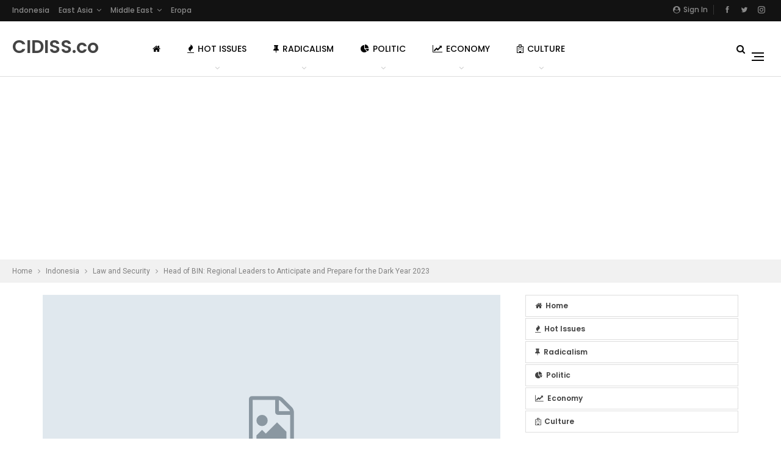

--- FILE ---
content_type: text/html; charset=UTF-8
request_url: https://cidiss.co/indonesia/law-and-security/head-of-bin-regional-leaders-to-anticipate-and-prepare-for-the-dark-year-2023/
body_size: 25302
content:
	<!DOCTYPE html>
		<!--[if IE 8]>
	<html class="ie ie8" dir="ltr" lang="en-US" prefix="og: https://ogp.me/ns#"> <![endif]-->
	<!--[if IE 9]>
	<html class="ie ie9" dir="ltr" lang="en-US" prefix="og: https://ogp.me/ns#"> <![endif]-->
	<!--[if gt IE 9]><!-->
<html dir="ltr" lang="en-US" prefix="og: https://ogp.me/ns#"> <!--<![endif]-->
	<head>
				<meta charset="UTF-8">
		<meta http-equiv="X-UA-Compatible" content="IE=edge">
		<meta name="viewport" content="width=device-width, initial-scale=1.0">
		<link rel="pingback" href="https://cidiss.co/xmlrpc.php"/>

		<title>Head of BIN: Regional Leaders to Anticipate and Prepare for the Dark Year 2023 | CIDISS</title>
	<style>img:is([sizes="auto" i], [sizes^="auto," i]) { contain-intrinsic-size: 3000px 1500px }</style>
	
		<!-- All in One SEO 4.8.1.1 - aioseo.com -->
	<meta name="robots" content="max-image-preview:large" />
	<meta name="author" content="CIDISS Copywriter"/>
	<link rel="canonical" href="https://cidiss.co/indonesia/law-and-security/head-of-bin-regional-leaders-to-anticipate-and-prepare-for-the-dark-year-2023/" />
	<meta name="generator" content="All in One SEO (AIOSEO) 4.8.1.1" />
		<meta property="og:locale" content="en_US" />
		<meta property="og:site_name" content="CIDISS | Center of Indonesian Development Information Strategic Studies" />
		<meta property="og:type" content="article" />
		<meta property="og:title" content="Head of BIN: Regional Leaders to Anticipate and Prepare for the Dark Year 2023 | CIDISS" />
		<meta property="og:url" content="https://cidiss.co/indonesia/law-and-security/head-of-bin-regional-leaders-to-anticipate-and-prepare-for-the-dark-year-2023/" />
		<meta property="article:published_time" content="2023-01-20T00:46:55+00:00" />
		<meta property="article:modified_time" content="2023-01-20T00:46:57+00:00" />
		<meta name="twitter:card" content="summary" />
		<meta name="twitter:title" content="Head of BIN: Regional Leaders to Anticipate and Prepare for the Dark Year 2023 | CIDISS" />
		<script type="application/ld+json" class="aioseo-schema">
			{"@context":"https:\/\/schema.org","@graph":[{"@type":"Article","@id":"https:\/\/cidiss.co\/indonesia\/law-and-security\/head-of-bin-regional-leaders-to-anticipate-and-prepare-for-the-dark-year-2023\/#article","name":"Head of BIN: Regional Leaders to Anticipate and Prepare for the Dark Year 2023 | CIDISS","headline":"Head of BIN: Regional Leaders to Anticipate and Prepare for the Dark Year 2023","author":{"@id":"https:\/\/cidiss.co\/author\/copywriter\/#author"},"publisher":{"@id":"https:\/\/cidiss.co\/#organization"},"datePublished":"2023-01-20T07:46:55+07:00","dateModified":"2023-01-20T07:46:57+07:00","inLanguage":"en-US","mainEntityOfPage":{"@id":"https:\/\/cidiss.co\/indonesia\/law-and-security\/head-of-bin-regional-leaders-to-anticipate-and-prepare-for-the-dark-year-2023\/#webpage"},"isPartOf":{"@id":"https:\/\/cidiss.co\/indonesia\/law-and-security\/head-of-bin-regional-leaders-to-anticipate-and-prepare-for-the-dark-year-2023\/#webpage"},"articleSection":"Law and Security"},{"@type":"BreadcrumbList","@id":"https:\/\/cidiss.co\/indonesia\/law-and-security\/head-of-bin-regional-leaders-to-anticipate-and-prepare-for-the-dark-year-2023\/#breadcrumblist","itemListElement":[{"@type":"ListItem","@id":"https:\/\/cidiss.co\/#listItem","position":1,"name":"Home","item":"https:\/\/cidiss.co\/","nextItem":{"@type":"ListItem","@id":"https:\/\/cidiss.co\/indonesia\/law-and-security\/head-of-bin-regional-leaders-to-anticipate-and-prepare-for-the-dark-year-2023\/#listItem","name":"Head of BIN: Regional Leaders to Anticipate and Prepare for the Dark Year 2023"}},{"@type":"ListItem","@id":"https:\/\/cidiss.co\/indonesia\/law-and-security\/head-of-bin-regional-leaders-to-anticipate-and-prepare-for-the-dark-year-2023\/#listItem","position":2,"name":"Head of BIN: Regional Leaders to Anticipate and Prepare for the Dark Year 2023","previousItem":{"@type":"ListItem","@id":"https:\/\/cidiss.co\/#listItem","name":"Home"}}]},{"@type":"Organization","@id":"https:\/\/cidiss.co\/#organization","name":"CIDISS","description":"Center of Indonesian Development Information Strategic Studies","url":"https:\/\/cidiss.co\/"},{"@type":"Person","@id":"https:\/\/cidiss.co\/author\/copywriter\/#author","url":"https:\/\/cidiss.co\/author\/copywriter\/","name":"CIDISS Copywriter","image":{"@type":"ImageObject","@id":"https:\/\/cidiss.co\/indonesia\/law-and-security\/head-of-bin-regional-leaders-to-anticipate-and-prepare-for-the-dark-year-2023\/#authorImage","url":"https:\/\/secure.gravatar.com\/avatar\/afb0ba8004f87b73521e9699edda727bb749410c3abfbe2df745526874dbb889?s=96&r=g","width":96,"height":96,"caption":"CIDISS Copywriter"}},{"@type":"WebPage","@id":"https:\/\/cidiss.co\/indonesia\/law-and-security\/head-of-bin-regional-leaders-to-anticipate-and-prepare-for-the-dark-year-2023\/#webpage","url":"https:\/\/cidiss.co\/indonesia\/law-and-security\/head-of-bin-regional-leaders-to-anticipate-and-prepare-for-the-dark-year-2023\/","name":"Head of BIN: Regional Leaders to Anticipate and Prepare for the Dark Year 2023 | CIDISS","inLanguage":"en-US","isPartOf":{"@id":"https:\/\/cidiss.co\/#website"},"breadcrumb":{"@id":"https:\/\/cidiss.co\/indonesia\/law-and-security\/head-of-bin-regional-leaders-to-anticipate-and-prepare-for-the-dark-year-2023\/#breadcrumblist"},"author":{"@id":"https:\/\/cidiss.co\/author\/copywriter\/#author"},"creator":{"@id":"https:\/\/cidiss.co\/author\/copywriter\/#author"},"datePublished":"2023-01-20T07:46:55+07:00","dateModified":"2023-01-20T07:46:57+07:00"},{"@type":"WebSite","@id":"https:\/\/cidiss.co\/#website","url":"https:\/\/cidiss.co\/","name":"CIDISS","description":"Center of Indonesian Development Information Strategic Studies","inLanguage":"en-US","publisher":{"@id":"https:\/\/cidiss.co\/#organization"}}]}
		</script>
		<!-- All in One SEO -->


<!-- Better Open Graph, Schema.org & Twitter Integration -->
<meta property="og:locale" content="en_us"/>
<meta property="og:site_name" content="CIDISS"/>
<meta property="og:url" content="https://cidiss.co/indonesia/law-and-security/head-of-bin-regional-leaders-to-anticipate-and-prepare-for-the-dark-year-2023/"/>
<meta property="og:title" content="Head of BIN: Regional Leaders to Anticipate and Prepare for the Dark Year 2023"/>
<meta property="og:image" content="https://cidiss.co/wp-content/themes/publisher/images/default-thumb/large.png"/>
<meta property="article:section" content="Law and Security"/>
<meta property="og:description" content="Jakarta - The Head of the State Intelligence Agency, General Pol (Purn) Budi Gunawan, appealed to all regional heads throughout Indonesia to prepare as well as possible for 2023. This year is considered a dark and uncertain year.He conveyed this whil"/>
<meta property="og:type" content="article"/>
<meta name="twitter:card" content="summary"/>
<meta name="twitter:url" content="https://cidiss.co/indonesia/law-and-security/head-of-bin-regional-leaders-to-anticipate-and-prepare-for-the-dark-year-2023/"/>
<meta name="twitter:title" content="Head of BIN: Regional Leaders to Anticipate and Prepare for the Dark Year 2023"/>
<meta name="twitter:description" content="Jakarta - The Head of the State Intelligence Agency, General Pol (Purn) Budi Gunawan, appealed to all regional heads throughout Indonesia to prepare as well as possible for 2023. This year is considered a dark and uncertain year.He conveyed this whil"/>
<meta name="twitter:image" content="https://cidiss.co/wp-content/themes/publisher/images/default-thumb/large.png"/>
<!-- / Better Open Graph, Schema.org & Twitter Integration. -->
<link rel='dns-prefetch' href='//fonts.googleapis.com' />
<link rel="alternate" type="application/rss+xml" title="CIDISS &raquo; Feed" href="https://cidiss.co/feed/" />
<link rel="alternate" type="application/rss+xml" title="CIDISS &raquo; Comments Feed" href="https://cidiss.co/comments/feed/" />
<link rel="alternate" type="application/rss+xml" title="CIDISS &raquo; Head of BIN: Regional Leaders to Anticipate and Prepare for the Dark Year 2023 Comments Feed" href="https://cidiss.co/indonesia/law-and-security/head-of-bin-regional-leaders-to-anticipate-and-prepare-for-the-dark-year-2023/feed/" />
<script type="text/javascript">
/* <![CDATA[ */
window._wpemojiSettings = {"baseUrl":"https:\/\/s.w.org\/images\/core\/emoji\/16.0.1\/72x72\/","ext":".png","svgUrl":"https:\/\/s.w.org\/images\/core\/emoji\/16.0.1\/svg\/","svgExt":".svg","source":{"concatemoji":"https:\/\/cidiss.co\/wp-includes\/js\/wp-emoji-release.min.js?ver=6.8.3"}};
/*! This file is auto-generated */
!function(s,n){var o,i,e;function c(e){try{var t={supportTests:e,timestamp:(new Date).valueOf()};sessionStorage.setItem(o,JSON.stringify(t))}catch(e){}}function p(e,t,n){e.clearRect(0,0,e.canvas.width,e.canvas.height),e.fillText(t,0,0);var t=new Uint32Array(e.getImageData(0,0,e.canvas.width,e.canvas.height).data),a=(e.clearRect(0,0,e.canvas.width,e.canvas.height),e.fillText(n,0,0),new Uint32Array(e.getImageData(0,0,e.canvas.width,e.canvas.height).data));return t.every(function(e,t){return e===a[t]})}function u(e,t){e.clearRect(0,0,e.canvas.width,e.canvas.height),e.fillText(t,0,0);for(var n=e.getImageData(16,16,1,1),a=0;a<n.data.length;a++)if(0!==n.data[a])return!1;return!0}function f(e,t,n,a){switch(t){case"flag":return n(e,"\ud83c\udff3\ufe0f\u200d\u26a7\ufe0f","\ud83c\udff3\ufe0f\u200b\u26a7\ufe0f")?!1:!n(e,"\ud83c\udde8\ud83c\uddf6","\ud83c\udde8\u200b\ud83c\uddf6")&&!n(e,"\ud83c\udff4\udb40\udc67\udb40\udc62\udb40\udc65\udb40\udc6e\udb40\udc67\udb40\udc7f","\ud83c\udff4\u200b\udb40\udc67\u200b\udb40\udc62\u200b\udb40\udc65\u200b\udb40\udc6e\u200b\udb40\udc67\u200b\udb40\udc7f");case"emoji":return!a(e,"\ud83e\udedf")}return!1}function g(e,t,n,a){var r="undefined"!=typeof WorkerGlobalScope&&self instanceof WorkerGlobalScope?new OffscreenCanvas(300,150):s.createElement("canvas"),o=r.getContext("2d",{willReadFrequently:!0}),i=(o.textBaseline="top",o.font="600 32px Arial",{});return e.forEach(function(e){i[e]=t(o,e,n,a)}),i}function t(e){var t=s.createElement("script");t.src=e,t.defer=!0,s.head.appendChild(t)}"undefined"!=typeof Promise&&(o="wpEmojiSettingsSupports",i=["flag","emoji"],n.supports={everything:!0,everythingExceptFlag:!0},e=new Promise(function(e){s.addEventListener("DOMContentLoaded",e,{once:!0})}),new Promise(function(t){var n=function(){try{var e=JSON.parse(sessionStorage.getItem(o));if("object"==typeof e&&"number"==typeof e.timestamp&&(new Date).valueOf()<e.timestamp+604800&&"object"==typeof e.supportTests)return e.supportTests}catch(e){}return null}();if(!n){if("undefined"!=typeof Worker&&"undefined"!=typeof OffscreenCanvas&&"undefined"!=typeof URL&&URL.createObjectURL&&"undefined"!=typeof Blob)try{var e="postMessage("+g.toString()+"("+[JSON.stringify(i),f.toString(),p.toString(),u.toString()].join(",")+"));",a=new Blob([e],{type:"text/javascript"}),r=new Worker(URL.createObjectURL(a),{name:"wpTestEmojiSupports"});return void(r.onmessage=function(e){c(n=e.data),r.terminate(),t(n)})}catch(e){}c(n=g(i,f,p,u))}t(n)}).then(function(e){for(var t in e)n.supports[t]=e[t],n.supports.everything=n.supports.everything&&n.supports[t],"flag"!==t&&(n.supports.everythingExceptFlag=n.supports.everythingExceptFlag&&n.supports[t]);n.supports.everythingExceptFlag=n.supports.everythingExceptFlag&&!n.supports.flag,n.DOMReady=!1,n.readyCallback=function(){n.DOMReady=!0}}).then(function(){return e}).then(function(){var e;n.supports.everything||(n.readyCallback(),(e=n.source||{}).concatemoji?t(e.concatemoji):e.wpemoji&&e.twemoji&&(t(e.twemoji),t(e.wpemoji)))}))}((window,document),window._wpemojiSettings);
/* ]]> */
</script>
<style id='wp-emoji-styles-inline-css' type='text/css'>

	img.wp-smiley, img.emoji {
		display: inline !important;
		border: none !important;
		box-shadow: none !important;
		height: 1em !important;
		width: 1em !important;
		margin: 0 0.07em !important;
		vertical-align: -0.1em !important;
		background: none !important;
		padding: 0 !important;
	}
</style>
<link rel='stylesheet' id='wp-block-library-css' href='https://cidiss.co/wp-includes/css/dist/block-library/style.min.css?ver=6.8.3' type='text/css' media='all' />
<style id='classic-theme-styles-inline-css' type='text/css'>
/*! This file is auto-generated */
.wp-block-button__link{color:#fff;background-color:#32373c;border-radius:9999px;box-shadow:none;text-decoration:none;padding:calc(.667em + 2px) calc(1.333em + 2px);font-size:1.125em}.wp-block-file__button{background:#32373c;color:#fff;text-decoration:none}
</style>
<style id='global-styles-inline-css' type='text/css'>
:root{--wp--preset--aspect-ratio--square: 1;--wp--preset--aspect-ratio--4-3: 4/3;--wp--preset--aspect-ratio--3-4: 3/4;--wp--preset--aspect-ratio--3-2: 3/2;--wp--preset--aspect-ratio--2-3: 2/3;--wp--preset--aspect-ratio--16-9: 16/9;--wp--preset--aspect-ratio--9-16: 9/16;--wp--preset--color--black: #000000;--wp--preset--color--cyan-bluish-gray: #abb8c3;--wp--preset--color--white: #ffffff;--wp--preset--color--pale-pink: #f78da7;--wp--preset--color--vivid-red: #cf2e2e;--wp--preset--color--luminous-vivid-orange: #ff6900;--wp--preset--color--luminous-vivid-amber: #fcb900;--wp--preset--color--light-green-cyan: #7bdcb5;--wp--preset--color--vivid-green-cyan: #00d084;--wp--preset--color--pale-cyan-blue: #8ed1fc;--wp--preset--color--vivid-cyan-blue: #0693e3;--wp--preset--color--vivid-purple: #9b51e0;--wp--preset--gradient--vivid-cyan-blue-to-vivid-purple: linear-gradient(135deg,rgba(6,147,227,1) 0%,rgb(155,81,224) 100%);--wp--preset--gradient--light-green-cyan-to-vivid-green-cyan: linear-gradient(135deg,rgb(122,220,180) 0%,rgb(0,208,130) 100%);--wp--preset--gradient--luminous-vivid-amber-to-luminous-vivid-orange: linear-gradient(135deg,rgba(252,185,0,1) 0%,rgba(255,105,0,1) 100%);--wp--preset--gradient--luminous-vivid-orange-to-vivid-red: linear-gradient(135deg,rgba(255,105,0,1) 0%,rgb(207,46,46) 100%);--wp--preset--gradient--very-light-gray-to-cyan-bluish-gray: linear-gradient(135deg,rgb(238,238,238) 0%,rgb(169,184,195) 100%);--wp--preset--gradient--cool-to-warm-spectrum: linear-gradient(135deg,rgb(74,234,220) 0%,rgb(151,120,209) 20%,rgb(207,42,186) 40%,rgb(238,44,130) 60%,rgb(251,105,98) 80%,rgb(254,248,76) 100%);--wp--preset--gradient--blush-light-purple: linear-gradient(135deg,rgb(255,206,236) 0%,rgb(152,150,240) 100%);--wp--preset--gradient--blush-bordeaux: linear-gradient(135deg,rgb(254,205,165) 0%,rgb(254,45,45) 50%,rgb(107,0,62) 100%);--wp--preset--gradient--luminous-dusk: linear-gradient(135deg,rgb(255,203,112) 0%,rgb(199,81,192) 50%,rgb(65,88,208) 100%);--wp--preset--gradient--pale-ocean: linear-gradient(135deg,rgb(255,245,203) 0%,rgb(182,227,212) 50%,rgb(51,167,181) 100%);--wp--preset--gradient--electric-grass: linear-gradient(135deg,rgb(202,248,128) 0%,rgb(113,206,126) 100%);--wp--preset--gradient--midnight: linear-gradient(135deg,rgb(2,3,129) 0%,rgb(40,116,252) 100%);--wp--preset--font-size--small: 13px;--wp--preset--font-size--medium: 20px;--wp--preset--font-size--large: 36px;--wp--preset--font-size--x-large: 42px;--wp--preset--spacing--20: 0.44rem;--wp--preset--spacing--30: 0.67rem;--wp--preset--spacing--40: 1rem;--wp--preset--spacing--50: 1.5rem;--wp--preset--spacing--60: 2.25rem;--wp--preset--spacing--70: 3.38rem;--wp--preset--spacing--80: 5.06rem;--wp--preset--shadow--natural: 6px 6px 9px rgba(0, 0, 0, 0.2);--wp--preset--shadow--deep: 12px 12px 50px rgba(0, 0, 0, 0.4);--wp--preset--shadow--sharp: 6px 6px 0px rgba(0, 0, 0, 0.2);--wp--preset--shadow--outlined: 6px 6px 0px -3px rgba(255, 255, 255, 1), 6px 6px rgba(0, 0, 0, 1);--wp--preset--shadow--crisp: 6px 6px 0px rgba(0, 0, 0, 1);}:where(.is-layout-flex){gap: 0.5em;}:where(.is-layout-grid){gap: 0.5em;}body .is-layout-flex{display: flex;}.is-layout-flex{flex-wrap: wrap;align-items: center;}.is-layout-flex > :is(*, div){margin: 0;}body .is-layout-grid{display: grid;}.is-layout-grid > :is(*, div){margin: 0;}:where(.wp-block-columns.is-layout-flex){gap: 2em;}:where(.wp-block-columns.is-layout-grid){gap: 2em;}:where(.wp-block-post-template.is-layout-flex){gap: 1.25em;}:where(.wp-block-post-template.is-layout-grid){gap: 1.25em;}.has-black-color{color: var(--wp--preset--color--black) !important;}.has-cyan-bluish-gray-color{color: var(--wp--preset--color--cyan-bluish-gray) !important;}.has-white-color{color: var(--wp--preset--color--white) !important;}.has-pale-pink-color{color: var(--wp--preset--color--pale-pink) !important;}.has-vivid-red-color{color: var(--wp--preset--color--vivid-red) !important;}.has-luminous-vivid-orange-color{color: var(--wp--preset--color--luminous-vivid-orange) !important;}.has-luminous-vivid-amber-color{color: var(--wp--preset--color--luminous-vivid-amber) !important;}.has-light-green-cyan-color{color: var(--wp--preset--color--light-green-cyan) !important;}.has-vivid-green-cyan-color{color: var(--wp--preset--color--vivid-green-cyan) !important;}.has-pale-cyan-blue-color{color: var(--wp--preset--color--pale-cyan-blue) !important;}.has-vivid-cyan-blue-color{color: var(--wp--preset--color--vivid-cyan-blue) !important;}.has-vivid-purple-color{color: var(--wp--preset--color--vivid-purple) !important;}.has-black-background-color{background-color: var(--wp--preset--color--black) !important;}.has-cyan-bluish-gray-background-color{background-color: var(--wp--preset--color--cyan-bluish-gray) !important;}.has-white-background-color{background-color: var(--wp--preset--color--white) !important;}.has-pale-pink-background-color{background-color: var(--wp--preset--color--pale-pink) !important;}.has-vivid-red-background-color{background-color: var(--wp--preset--color--vivid-red) !important;}.has-luminous-vivid-orange-background-color{background-color: var(--wp--preset--color--luminous-vivid-orange) !important;}.has-luminous-vivid-amber-background-color{background-color: var(--wp--preset--color--luminous-vivid-amber) !important;}.has-light-green-cyan-background-color{background-color: var(--wp--preset--color--light-green-cyan) !important;}.has-vivid-green-cyan-background-color{background-color: var(--wp--preset--color--vivid-green-cyan) !important;}.has-pale-cyan-blue-background-color{background-color: var(--wp--preset--color--pale-cyan-blue) !important;}.has-vivid-cyan-blue-background-color{background-color: var(--wp--preset--color--vivid-cyan-blue) !important;}.has-vivid-purple-background-color{background-color: var(--wp--preset--color--vivid-purple) !important;}.has-black-border-color{border-color: var(--wp--preset--color--black) !important;}.has-cyan-bluish-gray-border-color{border-color: var(--wp--preset--color--cyan-bluish-gray) !important;}.has-white-border-color{border-color: var(--wp--preset--color--white) !important;}.has-pale-pink-border-color{border-color: var(--wp--preset--color--pale-pink) !important;}.has-vivid-red-border-color{border-color: var(--wp--preset--color--vivid-red) !important;}.has-luminous-vivid-orange-border-color{border-color: var(--wp--preset--color--luminous-vivid-orange) !important;}.has-luminous-vivid-amber-border-color{border-color: var(--wp--preset--color--luminous-vivid-amber) !important;}.has-light-green-cyan-border-color{border-color: var(--wp--preset--color--light-green-cyan) !important;}.has-vivid-green-cyan-border-color{border-color: var(--wp--preset--color--vivid-green-cyan) !important;}.has-pale-cyan-blue-border-color{border-color: var(--wp--preset--color--pale-cyan-blue) !important;}.has-vivid-cyan-blue-border-color{border-color: var(--wp--preset--color--vivid-cyan-blue) !important;}.has-vivid-purple-border-color{border-color: var(--wp--preset--color--vivid-purple) !important;}.has-vivid-cyan-blue-to-vivid-purple-gradient-background{background: var(--wp--preset--gradient--vivid-cyan-blue-to-vivid-purple) !important;}.has-light-green-cyan-to-vivid-green-cyan-gradient-background{background: var(--wp--preset--gradient--light-green-cyan-to-vivid-green-cyan) !important;}.has-luminous-vivid-amber-to-luminous-vivid-orange-gradient-background{background: var(--wp--preset--gradient--luminous-vivid-amber-to-luminous-vivid-orange) !important;}.has-luminous-vivid-orange-to-vivid-red-gradient-background{background: var(--wp--preset--gradient--luminous-vivid-orange-to-vivid-red) !important;}.has-very-light-gray-to-cyan-bluish-gray-gradient-background{background: var(--wp--preset--gradient--very-light-gray-to-cyan-bluish-gray) !important;}.has-cool-to-warm-spectrum-gradient-background{background: var(--wp--preset--gradient--cool-to-warm-spectrum) !important;}.has-blush-light-purple-gradient-background{background: var(--wp--preset--gradient--blush-light-purple) !important;}.has-blush-bordeaux-gradient-background{background: var(--wp--preset--gradient--blush-bordeaux) !important;}.has-luminous-dusk-gradient-background{background: var(--wp--preset--gradient--luminous-dusk) !important;}.has-pale-ocean-gradient-background{background: var(--wp--preset--gradient--pale-ocean) !important;}.has-electric-grass-gradient-background{background: var(--wp--preset--gradient--electric-grass) !important;}.has-midnight-gradient-background{background: var(--wp--preset--gradient--midnight) !important;}.has-small-font-size{font-size: var(--wp--preset--font-size--small) !important;}.has-medium-font-size{font-size: var(--wp--preset--font-size--medium) !important;}.has-large-font-size{font-size: var(--wp--preset--font-size--large) !important;}.has-x-large-font-size{font-size: var(--wp--preset--font-size--x-large) !important;}
:where(.wp-block-post-template.is-layout-flex){gap: 1.25em;}:where(.wp-block-post-template.is-layout-grid){gap: 1.25em;}
:where(.wp-block-columns.is-layout-flex){gap: 2em;}:where(.wp-block-columns.is-layout-grid){gap: 2em;}
:root :where(.wp-block-pullquote){font-size: 1.5em;line-height: 1.6;}
</style>
<style id='akismet-widget-style-inline-css' type='text/css'>

			.a-stats {
				--akismet-color-mid-green: #357b49;
				--akismet-color-white: #fff;
				--akismet-color-light-grey: #f6f7f7;

				max-width: 350px;
				width: auto;
			}

			.a-stats * {
				all: unset;
				box-sizing: border-box;
			}

			.a-stats strong {
				font-weight: 600;
			}

			.a-stats a.a-stats__link,
			.a-stats a.a-stats__link:visited,
			.a-stats a.a-stats__link:active {
				background: var(--akismet-color-mid-green);
				border: none;
				box-shadow: none;
				border-radius: 8px;
				color: var(--akismet-color-white);
				cursor: pointer;
				display: block;
				font-family: -apple-system, BlinkMacSystemFont, 'Segoe UI', 'Roboto', 'Oxygen-Sans', 'Ubuntu', 'Cantarell', 'Helvetica Neue', sans-serif;
				font-weight: 500;
				padding: 12px;
				text-align: center;
				text-decoration: none;
				transition: all 0.2s ease;
			}

			/* Extra specificity to deal with TwentyTwentyOne focus style */
			.widget .a-stats a.a-stats__link:focus {
				background: var(--akismet-color-mid-green);
				color: var(--akismet-color-white);
				text-decoration: none;
			}

			.a-stats a.a-stats__link:hover {
				filter: brightness(110%);
				box-shadow: 0 4px 12px rgba(0, 0, 0, 0.06), 0 0 2px rgba(0, 0, 0, 0.16);
			}

			.a-stats .count {
				color: var(--akismet-color-white);
				display: block;
				font-size: 1.5em;
				line-height: 1.4;
				padding: 0 13px;
				white-space: nowrap;
			}
		
</style>
<link rel='stylesheet' id='better-framework-main-fonts-css' href='https://fonts.googleapis.com/css?family=Roboto:400%7CPoppins:400,500,600,500italic,700' type='text/css' media='all' />
<script type="text/javascript" src="https://cidiss.co/wp-includes/js/jquery/jquery.min.js?ver=3.7.1" id="jquery-core-js"></script>
<script type="text/javascript" src="https://cidiss.co/wp-includes/js/jquery/jquery-migrate.min.js?ver=3.4.1" id="jquery-migrate-js"></script>
<!--[if lt IE 9]>
<script type="text/javascript" src="https://cidiss.co/wp-content/themes/publisher/includes/libs/better-framework/assets/js/html5shiv.min.js?ver=3.10.15" id="bf-html5shiv-js"></script>
<![endif]-->
<!--[if lt IE 9]>
<script type="text/javascript" src="https://cidiss.co/wp-content/themes/publisher/includes/libs/better-framework/assets/js/respond.min.js?ver=3.10.15" id="bf-respond-js"></script>
<![endif]-->
<link rel="https://api.w.org/" href="https://cidiss.co/wp-json/" /><link rel="alternate" title="JSON" type="application/json" href="https://cidiss.co/wp-json/wp/v2/posts/25577" /><link rel="EditURI" type="application/rsd+xml" title="RSD" href="https://cidiss.co/xmlrpc.php?rsd" />
<meta name="generator" content="WordPress 6.8.3" />
<link rel='shortlink' href='https://cidiss.co/?p=25577' />
<link rel="alternate" title="oEmbed (JSON)" type="application/json+oembed" href="https://cidiss.co/wp-json/oembed/1.0/embed?url=https%3A%2F%2Fcidiss.co%2Findonesia%2Flaw-and-security%2Fhead-of-bin-regional-leaders-to-anticipate-and-prepare-for-the-dark-year-2023%2F" />
<link rel="alternate" title="oEmbed (XML)" type="text/xml+oembed" href="https://cidiss.co/wp-json/oembed/1.0/embed?url=https%3A%2F%2Fcidiss.co%2Findonesia%2Flaw-and-security%2Fhead-of-bin-regional-leaders-to-anticipate-and-prepare-for-the-dark-year-2023%2F&#038;format=xml" />
			<link rel="amphtml" href="https://cidiss.co/amp/indonesia/law-and-security/head-of-bin-regional-leaders-to-anticipate-and-prepare-for-the-dark-year-2023/"/>
			<!-- Analytics by WP Statistics - https://wp-statistics.com -->
<script async src="https://pagead2.googlesyndication.com/pagead/js/adsbygoogle.js?client=ca-pub-1914657043606864"
     crossorigin="anonymous"></script><script type="application/ld+json">{
    "@context": "http:\/\/schema.org\/",
    "@type": "organization",
    "@id": "#organization",
    "url": "https:\/\/cidiss.co\/",
    "name": "CIDISS",
    "description": "Center of Indonesian Development Information Strategic Studies"
}</script>
<script type="application/ld+json">{
    "@context": "http:\/\/schema.org\/",
    "@type": "WebSite",
    "name": "CIDISS",
    "alternateName": "Center of Indonesian Development Information Strategic Studies",
    "url": "https:\/\/cidiss.co\/"
}</script>
<script type="application/ld+json">{
    "@context": "http:\/\/schema.org\/",
    "@type": "BlogPosting",
    "headline": "Head of BIN: Regional Leaders to Anticipate and Prepare for the Dark Year 2023",
    "description": "Jakarta - The Head of the State Intelligence Agency, General Pol (Purn) Budi Gunawan, appealed to all regional heads throughout Indonesia to prepare as well as possible for 2023. This year is considered a dark and uncertain year.He conveyed this whil",
    "datePublished": "2023-01-20",
    "dateModified": "2023-01-20",
    "author": {
        "@type": "Person",
        "@id": "#person-CIDISSCopywriter",
        "name": "CIDISS Copywriter"
    },
    "interactionStatistic": [
        {
            "@type": "InteractionCounter",
            "interactionType": "http:\/\/schema.org\/CommentAction",
            "userInteractionCount": "0"
        }
    ],
    "publisher": {
        "@id": "#organization"
    },
    "mainEntityOfPage": "https:\/\/cidiss.co\/indonesia\/law-and-security\/head-of-bin-regional-leaders-to-anticipate-and-prepare-for-the-dark-year-2023\/"
}</script>
<link rel='stylesheet' id='bf-minifed-css-1' href='https://cidiss.co/wp-content/bs-booster-cache/c5740b42e6165548d5b7b3815ded4fe7.css' type='text/css' media='all' />
<link rel='stylesheet' id='7.6.2-1763632330' href='https://cidiss.co/wp-content/bs-booster-cache/7a72a32a396e10afa54787e10ff86ff6.css' type='text/css' media='all' />
	</head>

<body class="wp-singular post-template-default single single-post postid-25577 single-format-standard wp-theme-publisher bs-theme bs-publisher bs-publisher-readmag active-light-box ltr close-rh page-layout-2-col-right full-width active-sticky-sidebar main-menu-sticky-smart active-ajax-search single-prim-cat-4761 single-cat-4761  bs-ll-a" dir="ltr">
<div class="off-canvas-overlay"></div>
<div class="off-canvas-container right skin-white">
	<div class="off-canvas-inner">
		<span class="canvas-close"><i></i></span>
					<div class="off-canvas-header">
								<div class="site-description">Ultimate magazine theme for WordPress.</div>
			</div>
						<div class="off-canvas-search">
				<form role="search" method="get" action="https://cidiss.co">
					<input type="text" name="s" value=""
					       placeholder="Search...">
					<i class="fa fa-search"></i>
				</form>
			</div>
						<div class="off-canvas-menu">
				<div class="off-canvas-menu-fallback"></div>
			</div>
						<div class="off_canvas_footer">
				<div class="off_canvas_footer-info entry-content">
							<div  class="  better-studio-shortcode bsc-clearfix better-social-counter style-button colored in-4-col">
						<ul class="social-list bsc-clearfix"><li class="social-item facebook"><a href="https://www.facebook.com/154984295122547" target="_blank"><i class="item-icon bsfi-facebook"></i><span class="item-title">Likes</span></a></li><li class="social-item twitter"><a href="https://twitter.com/cidissdotco" target="_blank"><i class="item-icon bsfi-twitter"></i><span class="item-title">Followers</span></a></li><li class="social-item instagram"><a href="https://instagram.com/cidissco" target="_blank"><i class="item-icon bsfi-instagram"></i><span class="item-title">Followers</span></a></li>			</ul>
		</div>
						</div>
			</div>
				</div>
</div>
		<div class="main-wrap content-main-wrap">
			<header id="header" class="site-header header-style-8 full-width stretched" itemscope="itemscope" itemtype="https://schema.org/WPHeader">
		<section class="topbar topbar-style-1 hidden-xs hidden-xs">
	<div class="content-wrap">
		<div class="container">
			<div class="topbar-inner clearfix">

									<div class="section-links">
								<div  class="  better-studio-shortcode bsc-clearfix better-social-counter style-button not-colored in-4-col">
						<ul class="social-list bsc-clearfix"><li class="social-item facebook"><a href="https://www.facebook.com/154984295122547" target="_blank"><i class="item-icon bsfi-facebook"></i><span class="item-title">Likes</span></a></li><li class="social-item twitter"><a href="https://twitter.com/cidissdotco" target="_blank"><i class="item-icon bsfi-twitter"></i><span class="item-title">Followers</span></a></li><li class="social-item instagram"><a href="https://instagram.com/cidissco" target="_blank"><i class="item-icon bsfi-instagram"></i><span class="item-title">Followers</span></a></li>			</ul>
		</div>
									<a class="topbar-sign-in behind-social"
							   data-toggle="modal" data-target="#bsLoginModal">
								<i class="fa fa-user-circle"></i> Sign in							</a>

							<div class="modal sign-in-modal fade" id="bsLoginModal" tabindex="-1" role="dialog"
							     style="display: none">
								<div class="modal-dialog" role="document">
									<div class="modal-content">
											<span class="close-modal" data-dismiss="modal" aria-label="Close"><i
														class="fa fa-close"></i></span>
										<div class="modal-body">
											<div id="form_94836_" class="bs-shortcode bs-login-shortcode ">
		<div class="bs-login bs-type-login"  style="display:none">

					<div class="bs-login-panel bs-login-sign-panel bs-current-login-panel">
								<form name="loginform"
				      action="https://cidiss.co/wp-login.php" method="post">

					
					<div class="login-header">
						<span class="login-icon fa fa-user-circle main-color"></span>
						<p>Welcome, Login to your account.</p>
					</div>
					
					<div class="login-field login-username">
						<input type="text" name="log" id="form_94836_user_login" class="input"
						       value="" size="20"
						       placeholder="Username or Email..." required/>
					</div>

					<div class="login-field login-password">
						<input type="password" name="pwd" id="form_94836_user_pass"
						       class="input"
						       value="" size="20" placeholder="Password..."
						       required/>
					</div>

					
					<div class="login-field">
						<a href="https://cidiss.co/wp-login.php?action=lostpassword&redirect_to=https%3A%2F%2Fcidiss.co%2Findonesia%2Flaw-and-security%2Fhead-of-bin-regional-leaders-to-anticipate-and-prepare-for-the-dark-year-2023%2F"
						   class="go-reset-panel">Forget password?</a>

													<span class="login-remember">
							<input class="remember-checkbox" name="rememberme" type="checkbox"
							       id="form_94836_rememberme"
							       value="forever"  />
							<label class="remember-label">Remember me</label>
						</span>
											</div>

					
					<div class="login-field login-submit">
						<input type="submit" name="wp-submit"
						       class="button-primary login-btn"
						       value="Log In"/>
						<input type="hidden" name="redirect_to" value="https://cidiss.co/indonesia/law-and-security/head-of-bin-regional-leaders-to-anticipate-and-prepare-for-the-dark-year-2023/"/>
					</div>

									</form>
			</div>

			<div class="bs-login-panel bs-login-reset-panel">

				<span class="go-login-panel"><i
							class="fa fa-angle-left"></i> Sign in</span>

				<div class="bs-login-reset-panel-inner">
					<div class="login-header">
						<span class="login-icon fa fa-support"></span>
						<p>Recover your password.</p>
						<p>A password will be e-mailed to you.</p>
					</div>
										<form name="lostpasswordform" id="form_94836_lostpasswordform"
					      action="https://cidiss.co/wp-login.php?action=lostpassword"
					      method="post">

						<div class="login-field reset-username">
							<input type="text" name="user_login" class="input" value=""
							       placeholder="Username or Email..."
							       required/>
						</div>

						
						<div class="login-field reset-submit">

							<input type="hidden" name="redirect_to" value=""/>
							<input type="submit" name="wp-submit" class="login-btn"
							       value="Send My Password"/>

						</div>
					</form>
				</div>
			</div>
			</div>
	</div>
										</div>
									</div>
								</div>
							</div>
												</div>
				
				<div class="section-menu">
						<div id="menu-top" class="menu top-menu-wrapper" role="navigation" itemscope="itemscope" itemtype="https://schema.org/SiteNavigationElement">
		<nav class="top-menu-container">

			<ul id="top-navigation" class="top-menu menu clearfix bsm-pure">
				<li id="menu-item-7215" class="menu-item menu-item-type-taxonomy menu-item-object-category current-post-ancestor menu-term-7 better-anim-fade menu-item-7215"><a href="https://cidiss.co/category/indonesia/">Indonesia</a></li>
<li id="menu-item-7209" class="menu-item menu-item-type-taxonomy menu-item-object-category menu-item-has-children menu-term-4 better-anim-fade menu-item-7209"><a href="https://cidiss.co/category/east-asia/">East Asia</a>
<ul class="sub-menu">
	<li id="menu-item-7210" class="menu-item menu-item-type-taxonomy menu-item-object-category menu-term-3 better-anim-fade menu-item-7210"><a href="https://cidiss.co/category/china/">China</a></li>
	<li id="menu-item-7214" class="menu-item menu-item-type-taxonomy menu-item-object-category menu-term-8 better-anim-fade menu-item-7214"><a href="https://cidiss.co/category/east-asia/japan/">Japan</a></li>
</ul>
</li>
<li id="menu-item-7211" class="menu-item menu-item-type-taxonomy menu-item-object-category menu-item-has-children menu-term-9 better-anim-fade menu-item-7211"><a href="https://cidiss.co/category/middle-east/">Middle East</a>
<ul class="sub-menu">
	<li id="menu-item-7212" class="menu-item menu-item-type-taxonomy menu-item-object-category menu-term-2 better-anim-fade menu-item-7212"><a href="https://cidiss.co/category/arab/">Arab</a></li>
</ul>
</li>
<li id="menu-item-7213" class="menu-item menu-item-type-taxonomy menu-item-object-category menu-term-5 better-anim-fade menu-item-7213"><a href="https://cidiss.co/category/eropa/">Eropa</a></li>
			</ul>

		</nav>
	</div>
				</div>
			</div>
		</div>
	</div>
</section>
		<div class="content-wrap">
			<div class="container">
				<div class="header-inner clearfix">
					<div id="site-branding" class="site-branding">
	<p  id="site-title" class="logo h1 text-logo">
	<a href="https://cidiss.co/" itemprop="url" rel="home">
		CIDISS.co	</a>
</p>
</div><!-- .site-branding -->
<nav id="menu-main" class="menu main-menu-container  show-search-item show-off-canvas menu-actions-btn-width-2" role="navigation" itemscope="itemscope" itemtype="https://schema.org/SiteNavigationElement">
			<div class="menu-action-buttons width-2">
							<div class="off-canvas-menu-icon-container off-icon-right">
					<div class="off-canvas-menu-icon">
						<div class="off-canvas-menu-icon-el"></div>
					</div>
				</div>
								<div class="search-container close">
					<span class="search-handler"><i class="fa fa-search"></i></span>

					<div class="search-box clearfix">
						<form role="search" method="get" class="search-form clearfix" action="https://cidiss.co">
	<input type="search" class="search-field"
	       placeholder="Search..."
	       value="" name="s"
	       title="Search for:"
	       autocomplete="off">
	<input type="submit" class="search-submit" value="Search">
</form><!-- .search-form -->
					</div>
				</div>
						</div>
			<ul id="main-navigation" class="main-menu menu bsm-pure clearfix">
		<li id="menu-item-17" class="menu-have-icon menu-icon-type-fontawesome menu-item menu-item-type-custom menu-item-object-custom menu-item-home hidden-md hidden-sm hidden-xs menu-title-hide better-anim-fade menu-item-17"><a href="http://cidiss.co/"><i class="bf-icon  fa fa-home"></i><span class="hidden">Home</span></a></li>
<li id="menu-item-9" class="menu-have-icon menu-icon-type-fontawesome menu-item menu-item-type-taxonomy menu-item-object-category menu-term-6 better-anim-fade menu-item-has-children menu-item-has-mega menu-item-mega-grid-posts menu-item-9"><a href="https://cidiss.co/category/hot-issues/"><i class="bf-icon  fa fa-fire"></i>Hot Issues</a>
<!-- Mega Menu Start -->
	<div class="mega-menu mega-grid-posts">
		<div class="content-wrap bs-tab-anim bs-tab-animated active">
					<div class="bs-pagination-wrapper main-term-6 next_prev ">
			<div class="listing listing-grid listing-grid-1 clearfix columns-4">
		<div class="post-40567 type-post format-standard has-post-thumbnail  simple-grid  listing-item listing-item-grid listing-item-grid-1 main-term-6">
	<div class="item-inner">
					<div class="featured clearfix">
				<div class="term-badges floated"><span class="term-badge term-6"><a href="https://cidiss.co/category/hot-issues/">Hot Issues</a></span></div>				<a  title="Side with the Community, 1% VAT Adjustment to Fund Subsidies and Social Assistance" data-src="https://cidiss.co/wp-content/uploads/2024/12/menteri-keuangan-sri-mulyani-696x464-1-357x210.webp" data-bs-srcset="{&quot;baseurl&quot;:&quot;https:\/\/cidiss.co\/wp-content\/uploads\/2024\/12\/&quot;,&quot;sizes&quot;:{&quot;210&quot;:&quot;menteri-keuangan-sri-mulyani-696x464-1-210x136.webp&quot;,&quot;279&quot;:&quot;menteri-keuangan-sri-mulyani-696x464-1-279x220.webp&quot;,&quot;357&quot;:&quot;menteri-keuangan-sri-mulyani-696x464-1-357x210.webp&quot;,&quot;696&quot;:&quot;menteri-keuangan-sri-mulyani-696x464-1.webp&quot;}}"						class="img-holder" href="https://cidiss.co/hot-issues/side-with-the-community-1-vat-adjustment-to-fund-subsidies-and-social-assistance/"></a>

							</div>
		<p class="title">		<a href="https://cidiss.co/hot-issues/side-with-the-community-1-vat-adjustment-to-fund-subsidies-and-social-assistance/" class="post-title post-url">
			Side with the Community, 1% VAT Adjustment to Fund Subsidies and Social Assistance		</a>
		</p>	</div>
	</div >
	<div class="post-40566 type-post format-standard has-post-thumbnail  simple-grid  listing-item listing-item-grid listing-item-grid-1 main-term-6">
	<div class="item-inner">
					<div class="featured clearfix">
				<div class="term-badges floated"><span class="term-badge term-6"><a href="https://cidiss.co/category/hot-issues/">Hot Issues</a></span></div>				<a  title="Coordinating Minister for the Economy Airlangga: 1 Percent VAT Increase, Government Only Follows Mandate of Law" data-src="https://cidiss.co/wp-content/uploads/2024/12/Menko-Perekonomian-Airlangga-Hartarto-Dery-Ridwansah-2228977116-696x423-1-357x210.webp" data-bs-srcset="{&quot;baseurl&quot;:&quot;https:\/\/cidiss.co\/wp-content\/uploads\/2024\/12\/&quot;,&quot;sizes&quot;:{&quot;210&quot;:&quot;Menko-Perekonomian-Airlangga-Hartarto-Dery-Ridwansah-2228977116-696x423-1-210x136.webp&quot;,&quot;279&quot;:&quot;Menko-Perekonomian-Airlangga-Hartarto-Dery-Ridwansah-2228977116-696x423-1-279x220.webp&quot;,&quot;357&quot;:&quot;Menko-Perekonomian-Airlangga-Hartarto-Dery-Ridwansah-2228977116-696x423-1-357x210.webp&quot;,&quot;696&quot;:&quot;Menko-Perekonomian-Airlangga-Hartarto-Dery-Ridwansah-2228977116-696x423-1.webp&quot;}}"						class="img-holder" href="https://cidiss.co/hot-issues/coordinating-minister-for-the-economy-airlangga-1-percent-vat-increase-government-only-follows-mandate-of-law/"></a>

							</div>
		<p class="title">		<a href="https://cidiss.co/hot-issues/coordinating-minister-for-the-economy-airlangga-1-percent-vat-increase-government-only-follows-mandate-of-law/" class="post-title post-url">
			Coordinating Minister for the Economy Airlangga: 1 Percent VAT Increase, Government&hellip;		</a>
		</p>	</div>
	</div >
	<div class="post-40565 type-post format-standard has-post-thumbnail  simple-grid  listing-item listing-item-grid listing-item-grid-1 main-term-6">
	<div class="item-inner">
					<div class="featured clearfix">
				<div class="term-badges floated"><span class="term-badge term-6"><a href="https://cidiss.co/category/hot-issues/">Hot Issues</a></span></div>				<a  title="Economic Stimulus Government Solution to Maintain People&#8217;s Purchasing Power" data-src="https://cidiss.co/wp-content/uploads/2024/12/Direktur-Penyuluhan-Pelayanan-dan-Hubungan-Masyarakat-Direktorat-Jenderal-Pajak-Ditejen-Pajak-Dwi-Astuti-.jpg-696x417-1-357x210.webp" data-bs-srcset="{&quot;baseurl&quot;:&quot;https:\/\/cidiss.co\/wp-content\/uploads\/2024\/12\/&quot;,&quot;sizes&quot;:{&quot;210&quot;:&quot;Direktur-Penyuluhan-Pelayanan-dan-Hubungan-Masyarakat-Direktorat-Jenderal-Pajak-Ditejen-Pajak-Dwi-Astuti-.jpg-696x417-1-210x136.webp&quot;,&quot;279&quot;:&quot;Direktur-Penyuluhan-Pelayanan-dan-Hubungan-Masyarakat-Direktorat-Jenderal-Pajak-Ditejen-Pajak-Dwi-Astuti-.jpg-696x417-1-279x220.webp&quot;,&quot;357&quot;:&quot;Direktur-Penyuluhan-Pelayanan-dan-Hubungan-Masyarakat-Direktorat-Jenderal-Pajak-Ditejen-Pajak-Dwi-Astuti-.jpg-696x417-1-357x210.webp&quot;,&quot;696&quot;:&quot;Direktur-Penyuluhan-Pelayanan-dan-Hubungan-Masyarakat-Direktorat-Jenderal-Pajak-Ditejen-Pajak-Dwi-Astuti-.jpg-696x417-1.webp&quot;}}"						class="img-holder" href="https://cidiss.co/hot-issues/economic-stimulus-government-solution-to-maintain-peoples-purchasing-power/"></a>

							</div>
		<p class="title">		<a href="https://cidiss.co/hot-issues/economic-stimulus-government-solution-to-maintain-peoples-purchasing-power/" class="post-title post-url">
			Economic Stimulus Government Solution to Maintain People&#8217;s Purchasing Power		</a>
		</p>	</div>
	</div >
	<div class="post-40564 type-post format-standard has-post-thumbnail  simple-grid  listing-item listing-item-grid listing-item-grid-1 main-term-6">
	<div class="item-inner">
					<div class="featured clearfix">
				<div class="term-badges floated"><span class="term-badge term-6"><a href="https://cidiss.co/category/hot-issues/">Hot Issues</a></span></div>				<a  title="Accompanied by Economic Stimulus Package, 1% VAT Increase Strengthens State Revenue" data-src="https://cidiss.co/wp-content/uploads/2024/12/sri-mulyani-saat-diwawancara-jurnalis-wsj-Andrew-Duehren-357x210.webp" data-bs-srcset="{&quot;baseurl&quot;:&quot;https:\/\/cidiss.co\/wp-content\/uploads\/2024\/12\/&quot;,&quot;sizes&quot;:{&quot;210&quot;:&quot;sri-mulyani-saat-diwawancara-jurnalis-wsj-Andrew-Duehren-210x136.webp&quot;,&quot;279&quot;:&quot;sri-mulyani-saat-diwawancara-jurnalis-wsj-Andrew-Duehren-279x220.webp&quot;,&quot;357&quot;:&quot;sri-mulyani-saat-diwawancara-jurnalis-wsj-Andrew-Duehren-357x210.webp&quot;,&quot;575&quot;:&quot;sri-mulyani-saat-diwawancara-jurnalis-wsj-Andrew-Duehren.webp&quot;}}"						class="img-holder" href="https://cidiss.co/hot-issues/accompanied-by-economic-stimulus-package-1-vat-increase-strengthens-state-revenue/"></a>

							</div>
		<p class="title">		<a href="https://cidiss.co/hot-issues/accompanied-by-economic-stimulus-package-1-vat-increase-strengthens-state-revenue/" class="post-title post-url">
			Accompanied by Economic Stimulus Package, 1% VAT Increase Strengthens State Revenue		</a>
		</p>	</div>
	</div >
	</div>
	
	</div><div class="bs-pagination bs-ajax-pagination next_prev main-term-6 clearfix">
			<script>var bs_ajax_paginate_772215114 = '{"query":{"paginate":"next_prev","show_label":1,"order_by":"date","count":4,"category":"6","_layout":{"state":"1|1|0","page":"2-col-right"}},"type":"wp_query","view":"Publisher::bs_pagin_ajax_mega_grid_posts","current_page":1,"ajax_url":"\/wp-admin\/admin-ajax.php","remove_duplicates":"0","paginate":"next_prev","_layout":{"state":"1|1|0","page":"2-col-right"},"_bs_pagin_token":"04125b1"}';</script>				<a class="btn-bs-pagination prev disabled" rel="prev" data-id="772215114"
				   title="Previous">
					<i class="fa fa-angle-left"
					   aria-hidden="true"></i> Prev				</a>
				<a  rel="next" class="btn-bs-pagination next"
				   data-id="772215114" title="Next">
					Next <i
							class="fa fa-angle-right" aria-hidden="true"></i>
				</a>
				</div>		</div>
	</div>

<!-- Mega Menu End -->
</li>
<li id="menu-item-15" class="menu-have-icon menu-icon-type-fontawesome menu-item menu-item-type-taxonomy menu-item-object-category menu-term-11 better-anim-fade menu-item-has-children menu-item-has-mega menu-item-mega-grid-posts menu-item-15"><a href="https://cidiss.co/category/indonesia/terrorism-indonesia/"><i class="bf-icon  fa fa-thumb-tack"></i>Radicalism</a>
<!-- Mega Menu Start -->
	<div class="mega-menu mega-grid-posts">
		<div class="content-wrap bs-tab-anim bs-tab-animated active">
					<div class="bs-pagination-wrapper main-term-11 next_prev ">
			<div class="listing listing-grid listing-grid-1 clearfix columns-4">
		<div class="post-39468 type-post format-standard has-post-thumbnail  simple-grid  listing-item listing-item-grid listing-item-grid-1 main-term-11">
	<div class="item-inner">
					<div class="featured clearfix">
				<div class="term-badges floated"><span class="term-badge term-11"><a href="https://cidiss.co/category/indonesia/terrorism-indonesia/">Radicalism</a></span></div>				<a  title="Beware of the Threat of Radicalism Ahead of the 2024 Papua Regional Elections" data-src="https://cidiss.co/wp-content/uploads/2024/10/polri_siap_amankan_pelantikan_prabowo_dan_gibran-bXL9_large-357x210.jpg" data-bs-srcset="{&quot;baseurl&quot;:&quot;https:\/\/cidiss.co\/wp-content\/uploads\/2024\/10\/&quot;,&quot;sizes&quot;:{&quot;210&quot;:&quot;polri_siap_amankan_pelantikan_prabowo_dan_gibran-bXL9_large-210x136.jpg&quot;,&quot;279&quot;:&quot;polri_siap_amankan_pelantikan_prabowo_dan_gibran-bXL9_large-279x220.jpg&quot;,&quot;357&quot;:&quot;polri_siap_amankan_pelantikan_prabowo_dan_gibran-bXL9_large-357x210.jpg&quot;,&quot;750&quot;:&quot;polri_siap_amankan_pelantikan_prabowo_dan_gibran-bXL9_large-750x430.jpg&quot;,&quot;1200&quot;:&quot;polri_siap_amankan_pelantikan_prabowo_dan_gibran-bXL9_large.jpg&quot;}}"						class="img-holder" href="https://cidiss.co/indonesia/terrorism-indonesia/beware-of-the-threat-of-radicalism-ahead-of-the-2024-papua-regional-elections/"></a>

							</div>
		<p class="title">		<a href="https://cidiss.co/indonesia/terrorism-indonesia/beware-of-the-threat-of-radicalism-ahead-of-the-2024-papua-regional-elections/" class="post-title post-url">
			Beware of the Threat of Radicalism Ahead of the 2024 Papua Regional Elections		</a>
		</p>	</div>
	</div >
	<div class="post-36418 type-post format-standard has-post-thumbnail  simple-grid  listing-item listing-item-grid listing-item-grid-1 main-term-11">
	<div class="item-inner">
					<div class="featured clearfix">
				<div class="term-badges floated"><span class="term-badge term-11"><a href="https://cidiss.co/category/indonesia/terrorism-indonesia/">Radicalism</a></span></div>				<a  title="Preventing Radical Understanding Invasion in Educational Environments" data-src="https://cidiss.co/wp-content/uploads/2024/07/No-Radikal-357x210.jpg" data-bs-srcset="{&quot;baseurl&quot;:&quot;https:\/\/cidiss.co\/wp-content\/uploads\/2024\/07\/&quot;,&quot;sizes&quot;:{&quot;210&quot;:&quot;No-Radikal-210x136.jpg&quot;,&quot;279&quot;:&quot;No-Radikal-279x220.jpg&quot;,&quot;357&quot;:&quot;No-Radikal-357x210.jpg&quot;,&quot;640&quot;:&quot;No-Radikal.jpg&quot;}}"						class="img-holder" href="https://cidiss.co/indonesia/terrorism-indonesia/preventing-radical-understanding-invasion-in-educational-environments/"></a>

							</div>
		<p class="title">		<a href="https://cidiss.co/indonesia/terrorism-indonesia/preventing-radical-understanding-invasion-in-educational-environments/" class="post-title post-url">
			Preventing Radical Understanding Invasion in Educational Environments		</a>
		</p>	</div>
	</div >
	<div class="post-36366 type-post format-standard has-post-thumbnail  simple-grid  listing-item listing-item-grid listing-item-grid-1 main-term-11">
	<div class="item-inner">
					<div class="featured clearfix">
				<div class="term-badges floated"><span class="term-badge term-11"><a href="https://cidiss.co/category/indonesia/terrorism-indonesia/">Radicalism</a></span></div>				<a  title="Radicalism and terrorism threat at all times" data-src="https://cidiss.co/wp-content/uploads/2024/07/contoh-radikalisme-jpeg-20230815035642-357x210.jpeg" data-bs-srcset="{&quot;baseurl&quot;:&quot;https:\/\/cidiss.co\/wp-content\/uploads\/2024\/07\/&quot;,&quot;sizes&quot;:{&quot;210&quot;:&quot;contoh-radikalisme-jpeg-20230815035642-210x136.jpeg&quot;,&quot;279&quot;:&quot;contoh-radikalisme-jpeg-20230815035642-279x220.jpeg&quot;,&quot;357&quot;:&quot;contoh-radikalisme-jpeg-20230815035642-357x210.jpeg&quot;,&quot;700&quot;:&quot;contoh-radikalisme-jpeg-20230815035642.jpeg&quot;}}"						class="img-holder" href="https://cidiss.co/indonesia/terrorism-indonesia/radicalism-and-terrorism-threat-at-all-times/"></a>

							</div>
		<p class="title">		<a href="https://cidiss.co/indonesia/terrorism-indonesia/radicalism-and-terrorism-threat-at-all-times/" class="post-title post-url">
			Radicalism and terrorism threat at all times		</a>
		</p>	</div>
	</div >
	<div class="post-36307 type-post format-standard has-post-thumbnail  simple-grid  listing-item listing-item-grid listing-item-grid-1 main-term-11">
	<div class="item-inner">
					<div class="featured clearfix">
				<div class="term-badges floated"><span class="term-badge term-11"><a href="https://cidiss.co/category/indonesia/terrorism-indonesia/">Radicalism</a></span></div>				<a  title="Strengthening Pancasila Values ​​to Counter Radicalism" data-src="https://cidiss.co/wp-content/uploads/2024/07/contoh-radikalisme-jpeg-20230815035642-357x210.jpeg" data-bs-srcset="{&quot;baseurl&quot;:&quot;https:\/\/cidiss.co\/wp-content\/uploads\/2024\/07\/&quot;,&quot;sizes&quot;:{&quot;210&quot;:&quot;contoh-radikalisme-jpeg-20230815035642-210x136.jpeg&quot;,&quot;279&quot;:&quot;contoh-radikalisme-jpeg-20230815035642-279x220.jpeg&quot;,&quot;357&quot;:&quot;contoh-radikalisme-jpeg-20230815035642-357x210.jpeg&quot;,&quot;700&quot;:&quot;contoh-radikalisme-jpeg-20230815035642.jpeg&quot;}}"						class="img-holder" href="https://cidiss.co/indonesia/terrorism-indonesia/strengthening-pancasila-values-to-counter-radicalism/"></a>

							</div>
		<p class="title">		<a href="https://cidiss.co/indonesia/terrorism-indonesia/strengthening-pancasila-values-to-counter-radicalism/" class="post-title post-url">
			Strengthening Pancasila Values ​​to Counter Radicalism		</a>
		</p>	</div>
	</div >
	</div>
	
	</div><div class="bs-pagination bs-ajax-pagination next_prev main-term-11 clearfix">
			<script>var bs_ajax_paginate_1738157052 = '{"query":{"paginate":"next_prev","show_label":1,"order_by":"date","count":4,"category":"11","_layout":{"state":"1|1|0","page":"2-col-right"}},"type":"wp_query","view":"Publisher::bs_pagin_ajax_mega_grid_posts","current_page":1,"ajax_url":"\/wp-admin\/admin-ajax.php","remove_duplicates":"0","paginate":"next_prev","_layout":{"state":"1|1|0","page":"2-col-right"},"_bs_pagin_token":"12d93e9"}';</script>				<a class="btn-bs-pagination prev disabled" rel="prev" data-id="1738157052"
				   title="Previous">
					<i class="fa fa-angle-left"
					   aria-hidden="true"></i> Prev				</a>
				<a  rel="next" class="btn-bs-pagination next"
				   data-id="1738157052" title="Next">
					Next <i
							class="fa fa-angle-right" aria-hidden="true"></i>
				</a>
				</div>		</div>
	</div>

<!-- Mega Menu End -->
</li>
<li id="menu-item-14" class="menu-have-icon menu-icon-type-fontawesome menu-item menu-item-type-taxonomy menu-item-object-category menu-term-10 better-anim-fade menu-item-has-children menu-item-has-mega menu-item-mega-grid-posts menu-item-14"><a href="https://cidiss.co/category/indonesia/politic/"><i class="bf-icon  fa fa-pie-chart"></i>Politic</a>
<!-- Mega Menu Start -->
	<div class="mega-menu mega-grid-posts">
		<div class="content-wrap bs-tab-anim bs-tab-animated active">
					<div class="bs-pagination-wrapper main-term-10 next_prev ">
			<div class="listing listing-grid listing-grid-1 clearfix columns-4">
		<div class="post-41347 type-post format-standard has-post-thumbnail  simple-grid  listing-item listing-item-grid listing-item-grid-1 main-term-10">
	<div class="item-inner">
					<div class="featured clearfix">
				<div class="term-badges floated"><span class="term-badge term-10"><a href="https://cidiss.co/category/indonesia/politic/">Politic</a></span></div>				<a  title="Support for 2024 Pilkada Dispute Hearing to Run According to MK Plan" data-src="https://cidiss.co/wp-content/uploads/2025/01/5d48ef7d72495-357x210.jpg" data-bs-srcset="{&quot;baseurl&quot;:&quot;https:\/\/cidiss.co\/wp-content\/uploads\/2025\/01\/&quot;,&quot;sizes&quot;:{&quot;210&quot;:&quot;5d48ef7d72495-210x136.jpg&quot;,&quot;279&quot;:&quot;5d48ef7d72495-279x220.jpg&quot;,&quot;357&quot;:&quot;5d48ef7d72495-357x210.jpg&quot;,&quot;750&quot;:&quot;5d48ef7d72495-750x430.jpg&quot;,&quot;1200&quot;:&quot;5d48ef7d72495.jpg&quot;}}"						class="img-holder" href="https://cidiss.co/indonesia/politic/support-for-2024-pilkada-dispute-hearing-to-run-according-to-mk-plan/"></a>

							</div>
		<p class="title">		<a href="https://cidiss.co/indonesia/politic/support-for-2024-pilkada-dispute-hearing-to-run-according-to-mk-plan/" class="post-title post-url">
			Support for 2024 Pilkada Dispute Hearing to Run According to MK Plan		</a>
		</p>	</div>
	</div >
	<div class="post-41345 type-post format-standard has-post-thumbnail  simple-grid  listing-item listing-item-grid listing-item-grid-1 main-term-10">
	<div class="item-inner">
					<div class="featured clearfix">
				<div class="term-badges floated"><span class="term-badge term-10"><a href="https://cidiss.co/category/indonesia/politic/">Politic</a></span></div>				<a  title="Respecting Election Results Accelerates Regional Development" data-src="https://cidiss.co/wp-content/uploads/2025/01/Image-072-357x210.webp" data-bs-srcset="{&quot;baseurl&quot;:&quot;https:\/\/cidiss.co\/wp-content\/uploads\/2025\/01\/&quot;,&quot;sizes&quot;:{&quot;210&quot;:&quot;Image-072-210x136.webp&quot;,&quot;279&quot;:&quot;Image-072-279x220.webp&quot;,&quot;357&quot;:&quot;Image-072-357x210.webp&quot;,&quot;750&quot;:&quot;Image-072-750x430.webp&quot;,&quot;824&quot;:&quot;Image-072.webp&quot;}}"						class="img-holder" href="https://cidiss.co/indonesia/politic/respecting-election-results-accelerates-regional-development/"></a>

							</div>
		<p class="title">		<a href="https://cidiss.co/indonesia/politic/respecting-election-results-accelerates-regional-development/" class="post-title post-url">
			Respecting Election Results Accelerates Regional Development		</a>
		</p>	</div>
	</div >
	<div class="post-41293 type-post format-standard has-post-thumbnail  simple-grid  listing-item listing-item-grid listing-item-grid-1 main-term-10">
	<div class="item-inner">
					<div class="featured clearfix">
				<div class="term-badges floated"><span class="term-badge term-10"><a href="https://cidiss.co/category/indonesia/politic/">Politic</a></span></div>				<a  title="Community Elements Accept and Respect 2024 Regional Election Results" data-src="https://cidiss.co/wp-content/themes/publisher/images/default-thumb/publisher-md.png"						class="img-holder" href="https://cidiss.co/indonesia/politic/community-elements-accept-and-respect-2024-regional-election-results/"></a>

							</div>
		<p class="title">		<a href="https://cidiss.co/indonesia/politic/community-elements-accept-and-respect-2024-regional-election-results/" class="post-title post-url">
			Community Elements Accept and Respect 2024 Regional Election Results		</a>
		</p>	</div>
	</div >
	<div class="post-41291 type-post format-standard has-post-thumbnail  simple-grid  listing-item listing-item-grid listing-item-grid-1 main-term-10">
	<div class="item-inner">
					<div class="featured clearfix">
				<div class="term-badges floated"><span class="term-badge term-10"><a href="https://cidiss.co/category/indonesia/politic/">Politic</a></span></div>				<a  title="Appreciation of the Role of Security Forces in Maintaining Conduciveness and Peace after the 2024 Regional Elections" data-src="https://cidiss.co/wp-content/themes/publisher/images/default-thumb/publisher-md.png"						class="img-holder" href="https://cidiss.co/indonesia/politic/appreciation-of-the-role-of-security-forces-in-maintaining-conduciveness-and-peace-after-the-2024-regional-elections/"></a>

							</div>
		<p class="title">		<a href="https://cidiss.co/indonesia/politic/appreciation-of-the-role-of-security-forces-in-maintaining-conduciveness-and-peace-after-the-2024-regional-elections/" class="post-title post-url">
			Appreciation of the Role of Security Forces in Maintaining Conduciveness and Peace&hellip;		</a>
		</p>	</div>
	</div >
	</div>
	
	</div><div class="bs-pagination bs-ajax-pagination next_prev main-term-10 clearfix">
			<script>var bs_ajax_paginate_1351434523 = '{"query":{"paginate":"next_prev","show_label":1,"order_by":"date","count":4,"category":"10","_layout":{"state":"1|1|0","page":"2-col-right"}},"type":"wp_query","view":"Publisher::bs_pagin_ajax_mega_grid_posts","current_page":1,"ajax_url":"\/wp-admin\/admin-ajax.php","remove_duplicates":"0","paginate":"next_prev","_layout":{"state":"1|1|0","page":"2-col-right"},"_bs_pagin_token":"8336936"}';</script>				<a class="btn-bs-pagination prev disabled" rel="prev" data-id="1351434523"
				   title="Previous">
					<i class="fa fa-angle-left"
					   aria-hidden="true"></i> Prev				</a>
				<a  rel="next" class="btn-bs-pagination next"
				   data-id="1351434523" title="Next">
					Next <i
							class="fa fa-angle-right" aria-hidden="true"></i>
				</a>
				</div>		</div>
	</div>

<!-- Mega Menu End -->
</li>
<li id="menu-item-13" class="menu-have-icon menu-icon-type-fontawesome menu-item menu-item-type-taxonomy menu-item-object-category menu-term-16 better-anim-fade menu-item-has-children menu-item-has-mega menu-item-mega-grid-posts menu-item-13"><a href="https://cidiss.co/category/indonesia/economy/"><i class="bf-icon  fa fa-line-chart"></i>Economy</a>
<!-- Mega Menu Start -->
	<div class="mega-menu mega-grid-posts">
		<div class="content-wrap bs-tab-anim bs-tab-animated active">
					<div class="bs-pagination-wrapper main-term-16 next_prev ">
			<div class="listing listing-grid listing-grid-1 clearfix columns-4">
		<div class="post-43541 type-post format-standard has-post-thumbnail  simple-grid  listing-item listing-item-grid listing-item-grid-1 main-term-16">
	<div class="item-inner">
					<div class="featured clearfix">
				<div class="term-badges floated"><span class="term-badge term-16"><a href="https://cidiss.co/category/indonesia/economy/">Economy</a></span></div>				<a  title="Beware of New Online Gambling Modes Using QRIS for MSMEs" data-src="https://cidiss.co/wp-content/uploads/2025/04/250420202843-544-750x450-1-357x210.webp" data-bs-srcset="{&quot;baseurl&quot;:&quot;https:\/\/cidiss.co\/wp-content\/uploads\/2025\/04\/&quot;,&quot;sizes&quot;:{&quot;210&quot;:&quot;250420202843-544-750x450-1-210x136.webp&quot;,&quot;279&quot;:&quot;250420202843-544-750x450-1-279x220.webp&quot;,&quot;357&quot;:&quot;250420202843-544-750x450-1-357x210.webp&quot;,&quot;750&quot;:&quot;250420202843-544-750x450-1.webp&quot;}}"						class="img-holder" href="https://cidiss.co/indonesia/beware-of-new-online-gambling-modes-using-qris-for-msmes/"></a>

							</div>
		<p class="title">		<a href="https://cidiss.co/indonesia/beware-of-new-online-gambling-modes-using-qris-for-msmes/" class="post-title post-url">
			Beware of New Online Gambling Modes Using QRIS for MSMEs		</a>
		</p>	</div>
	</div >
	<div class="post-43528 type-post format-standard has-post-thumbnail  simple-grid  listing-item listing-item-grid listing-item-grid-1 main-term-16">
	<div class="item-inner">
					<div class="featured clearfix">
				<div class="term-badges floated"><span class="term-badge term-16"><a href="https://cidiss.co/category/indonesia/economy/">Economy</a></span></div>				<a  title="Appreciation of Negotiation Strategy to Face Trump&#8217;s Tariff Policy" data-src="https://cidiss.co/wp-content/uploads/2025/04/250420192547-356-750x450-1-357x210.webp" data-bs-srcset="{&quot;baseurl&quot;:&quot;https:\/\/cidiss.co\/wp-content\/uploads\/2025\/04\/&quot;,&quot;sizes&quot;:{&quot;210&quot;:&quot;250420192547-356-750x450-1-210x136.webp&quot;,&quot;279&quot;:&quot;250420192547-356-750x450-1-279x220.webp&quot;,&quot;357&quot;:&quot;250420192547-356-750x450-1-357x210.webp&quot;,&quot;750&quot;:&quot;250420192547-356-750x450-1.webp&quot;}}"						class="img-holder" href="https://cidiss.co/indonesia/appreciation-of-negotiation-strategy-to-face-trumps-tariff-policy/"></a>

							</div>
		<p class="title">		<a href="https://cidiss.co/indonesia/appreciation-of-negotiation-strategy-to-face-trumps-tariff-policy/" class="post-title post-url">
			Appreciation of Negotiation Strategy to Face Trump&#8217;s Tariff Policy		</a>
		</p>	</div>
	</div >
	<div class="post-43526 type-post format-standard has-post-thumbnail  simple-grid  listing-item listing-item-grid listing-item-grid-1 main-term-16">
	<div class="item-inner">
					<div class="featured clearfix">
				<div class="term-badges floated"><span class="term-badge term-16"><a href="https://cidiss.co/category/indonesia/economy/">Economy</a></span></div>				<a  title="Tariff Diplomacy as a Strategic Step to Face Trump&#8217;s Economic Policy" data-src="https://cidiss.co/wp-content/uploads/2025/04/250420200103-468-750x450-1-357x210.webp" data-bs-srcset="{&quot;baseurl&quot;:&quot;https:\/\/cidiss.co\/wp-content\/uploads\/2025\/04\/&quot;,&quot;sizes&quot;:{&quot;210&quot;:&quot;250420200103-468-750x450-1-210x136.webp&quot;,&quot;279&quot;:&quot;250420200103-468-750x450-1-279x220.webp&quot;,&quot;357&quot;:&quot;250420200103-468-750x450-1-357x210.webp&quot;,&quot;750&quot;:&quot;250420200103-468-750x450-1.webp&quot;}}"						class="img-holder" href="https://cidiss.co/indonesia/tariff-diplomacy-as-a-strategic-step-to-face-trumps-economic-policy/"></a>

							</div>
		<p class="title">		<a href="https://cidiss.co/indonesia/tariff-diplomacy-as-a-strategic-step-to-face-trumps-economic-policy/" class="post-title post-url">
			Tariff Diplomacy as a Strategic Step to Face Trump&#8217;s Economic Policy		</a>
		</p>	</div>
	</div >
	<div class="post-43525 type-post format-standard has-post-thumbnail  simple-grid  listing-item listing-item-grid listing-item-grid-1 main-term-16">
	<div class="item-inner">
					<div class="featured clearfix">
				<div class="term-badges floated"><span class="term-badge term-16"><a href="https://cidiss.co/category/indonesia/economy/">Economy</a></span></div>				<a  title="More Effective and Elegant Diplomatic Steps in Response to Trump&#8217;s Tariff Policy" data-src="https://cidiss.co/wp-content/uploads/2025/04/250420200210-633-750x450-1-357x210.webp" data-bs-srcset="{&quot;baseurl&quot;:&quot;https:\/\/cidiss.co\/wp-content\/uploads\/2025\/04\/&quot;,&quot;sizes&quot;:{&quot;210&quot;:&quot;250420200210-633-750x450-1-210x136.webp&quot;,&quot;279&quot;:&quot;250420200210-633-750x450-1-279x220.webp&quot;,&quot;357&quot;:&quot;250420200210-633-750x450-1-357x210.webp&quot;,&quot;750&quot;:&quot;250420200210-633-750x450-1.webp&quot;}}"						class="img-holder" href="https://cidiss.co/indonesia/more-effective-and-elegant-diplomatic-steps-in-response-to-trumps-tariff-policy/"></a>

							</div>
		<p class="title">		<a href="https://cidiss.co/indonesia/more-effective-and-elegant-diplomatic-steps-in-response-to-trumps-tariff-policy/" class="post-title post-url">
			More Effective and Elegant Diplomatic Steps in Response to Trump&#8217;s Tariff&hellip;		</a>
		</p>	</div>
	</div >
	</div>
	
	</div><div class="bs-pagination bs-ajax-pagination next_prev main-term-16 clearfix">
			<script>var bs_ajax_paginate_793247891 = '{"query":{"paginate":"next_prev","show_label":1,"order_by":"date","count":4,"category":"16","_layout":{"state":"1|1|0","page":"2-col-right"}},"type":"wp_query","view":"Publisher::bs_pagin_ajax_mega_grid_posts","current_page":1,"ajax_url":"\/wp-admin\/admin-ajax.php","remove_duplicates":"0","paginate":"next_prev","_layout":{"state":"1|1|0","page":"2-col-right"},"_bs_pagin_token":"dc97d2a"}';</script>				<a class="btn-bs-pagination prev disabled" rel="prev" data-id="793247891"
				   title="Previous">
					<i class="fa fa-angle-left"
					   aria-hidden="true"></i> Prev				</a>
				<a  rel="next" class="btn-bs-pagination next"
				   data-id="793247891" title="Next">
					Next <i
							class="fa fa-angle-right" aria-hidden="true"></i>
				</a>
				</div>		</div>
	</div>

<!-- Mega Menu End -->
</li>
<li id="menu-item-12" class="menu-have-icon menu-icon-type-fontawesome menu-item menu-item-type-taxonomy menu-item-object-category menu-term-15 better-anim-fade menu-item-has-children menu-item-has-mega menu-item-mega-grid-posts menu-item-12"><a href="https://cidiss.co/category/indonesia/culture/"><i class="bf-icon  fa fa-hospital-o"></i>Culture</a>
<!-- Mega Menu Start -->
	<div class="mega-menu mega-grid-posts">
		<div class="content-wrap bs-tab-anim bs-tab-animated active">
					<div class="bs-pagination-wrapper main-term-15 next_prev ">
			<div class="listing listing-grid listing-grid-1 clearfix columns-4">
		<div class="post-43694 type-post format-standard has-post-thumbnail  simple-grid  listing-item listing-item-grid listing-item-grid-1 main-term-15">
	<div class="item-inner">
					<div class="featured clearfix">
				<div class="term-badges floated"><span class="term-badge term-15"><a href="https://cidiss.co/category/indonesia/culture/">Culture</a></span></div>				<a  title="Maintaining the Unitary State of the Republic of Indonesia, Building the Nation: Pancasila as the Nation&#8217;s Compass" data-src="https://cidiss.co/wp-content/uploads/2025/04/IMG_3724-357x210.jpeg" data-bs-srcset="{&quot;baseurl&quot;:&quot;https:\/\/cidiss.co\/wp-content\/uploads\/2025\/04\/&quot;,&quot;sizes&quot;:{&quot;210&quot;:&quot;IMG_3724-210x136.jpeg&quot;,&quot;279&quot;:&quot;IMG_3724-279x220.jpeg&quot;,&quot;357&quot;:&quot;IMG_3724-357x210.jpeg&quot;,&quot;750&quot;:&quot;IMG_3724-750x430.jpeg&quot;,&quot;828&quot;:&quot;IMG_3724.jpeg&quot;}}"						class="img-holder" href="https://cidiss.co/indonesia/culture/menjaga-nkri-membangun-negeri-pancasila-sebagai-kompas-bangsa/"></a>

							</div>
		<p class="title">		<a href="https://cidiss.co/indonesia/culture/menjaga-nkri-membangun-negeri-pancasila-sebagai-kompas-bangsa/" class="post-title post-url">
			Maintaining the Unitary State of the Republic of Indonesia, Building the Nation:&hellip;		</a>
		</p>	</div>
	</div >
	<div class="post-39755 type-post format-standard has-post-thumbnail  simple-grid  listing-item listing-item-grid listing-item-grid-1 main-term-15">
	<div class="item-inner">
					<div class="featured clearfix">
				<div class="term-badges floated"><span class="term-badge term-15"><a href="https://cidiss.co/category/indonesia/culture/">Culture</a></span></div>				<a  title="UI Research Support Contributes Greatly to IKN Development in President Prabowo Era" data-src="https://cidiss.co/wp-content/uploads/2024/11/download-37.jpg" data-bs-srcset="{&quot;baseurl&quot;:&quot;https:\/\/cidiss.co\/wp-content\/uploads\/2024\/11\/&quot;,&quot;sizes&quot;:{&quot;210&quot;:&quot;download-37-210x136.jpg&quot;,&quot;275&quot;:&quot;download-37.jpg&quot;}}"						class="img-holder" href="https://cidiss.co/indonesia/culture/ui-research-support-contributes-greatly-to-ikn-development-in-president-prabowo-era/"></a>

							</div>
		<p class="title">		<a href="https://cidiss.co/indonesia/culture/ui-research-support-contributes-greatly-to-ikn-development-in-president-prabowo-era/" class="post-title post-url">
			UI Research Support Contributes Greatly to IKN Development in President Prabowo Era		</a>
		</p>	</div>
	</div >
	<div class="post-36909 type-post format-standard has-post-thumbnail  simple-grid  listing-item listing-item-grid listing-item-grid-1 main-term-15">
	<div class="item-inner">
					<div class="featured clearfix">
				<div class="term-badges floated"><span class="term-badge term-15"><a href="https://cidiss.co/category/indonesia/culture/">Culture</a></span></div>				<a  title="AMN Strengthens the Role of Youth in Various Aspects to Build the Nation" data-src="https://cidiss.co/wp-content/uploads/2024/08/image-11-357x210.png" data-bs-srcset="{&quot;baseurl&quot;:&quot;https:\/\/cidiss.co\/wp-content\/uploads\/2024\/08\/&quot;,&quot;sizes&quot;:{&quot;210&quot;:&quot;image-11-210x136.png&quot;,&quot;279&quot;:&quot;image-11-279x220.png&quot;,&quot;357&quot;:&quot;image-11-357x210.png&quot;,&quot;750&quot;:&quot;image-11.png&quot;}}"						class="img-holder" href="https://cidiss.co/indonesia/amn-strengthens-the-role-of-youth-in-various-aspects-to-build-the-nation/"></a>

							</div>
		<p class="title">		<a href="https://cidiss.co/indonesia/amn-strengthens-the-role-of-youth-in-various-aspects-to-build-the-nation/" class="post-title post-url">
			AMN Strengthens the Role of Youth in Various Aspects to Build the Nation		</a>
		</p>	</div>
	</div >
	<div class="post-36885 type-post format-standard has-post-thumbnail  simple-grid  listing-item listing-item-grid listing-item-grid-1 main-term-15">
	<div class="item-inner">
					<div class="featured clearfix">
				<div class="term-badges floated"><span class="term-badge term-15"><a href="https://cidiss.co/category/indonesia/culture/">Culture</a></span></div>				<a  title="The Uniqueness and Potential of the Region Becoming More Widely Known Thanks to the AMANAH Program" data-src="https://cidiss.co/wp-content/uploads/2024/08/kompetisi-tari-amanah-aceh-357x210.jpg" data-bs-srcset="{&quot;baseurl&quot;:&quot;https:\/\/cidiss.co\/wp-content\/uploads\/2024\/08\/&quot;,&quot;sizes&quot;:{&quot;210&quot;:&quot;kompetisi-tari-amanah-aceh-210x136.jpg&quot;,&quot;279&quot;:&quot;kompetisi-tari-amanah-aceh-279x220.jpg&quot;,&quot;357&quot;:&quot;kompetisi-tari-amanah-aceh-357x210.jpg&quot;,&quot;750&quot;:&quot;kompetisi-tari-amanah-aceh-750x430.jpg&quot;,&quot;830&quot;:&quot;kompetisi-tari-amanah-aceh.jpg&quot;}}"						class="img-holder" href="https://cidiss.co/indonesia/the-uniqueness-and-potential-of-the-region-becoming-more-widely-known-thanks-to-the-amanah-program/"></a>

							</div>
		<p class="title">		<a href="https://cidiss.co/indonesia/the-uniqueness-and-potential-of-the-region-becoming-more-widely-known-thanks-to-the-amanah-program/" class="post-title post-url">
			The Uniqueness and Potential of the Region Becoming More Widely Known Thanks to the&hellip;		</a>
		</p>	</div>
	</div >
	</div>
	
	</div><div class="bs-pagination bs-ajax-pagination next_prev main-term-15 clearfix">
			<script>var bs_ajax_paginate_1986460277 = '{"query":{"paginate":"next_prev","show_label":1,"order_by":"date","count":4,"category":"15","_layout":{"state":"1|1|0","page":"2-col-right"}},"type":"wp_query","view":"Publisher::bs_pagin_ajax_mega_grid_posts","current_page":1,"ajax_url":"\/wp-admin\/admin-ajax.php","remove_duplicates":"0","paginate":"next_prev","_layout":{"state":"1|1|0","page":"2-col-right"},"_bs_pagin_token":"ca03c7b"}';</script>				<a class="btn-bs-pagination prev disabled" rel="prev" data-id="1986460277"
				   title="Previous">
					<i class="fa fa-angle-left"
					   aria-hidden="true"></i> Prev				</a>
				<a  rel="next" class="btn-bs-pagination next"
				   data-id="1986460277" title="Next">
					Next <i
							class="fa fa-angle-right" aria-hidden="true"></i>
				</a>
				</div>		</div>
	</div>

<!-- Mega Menu End -->
</li>
	</ul><!-- #main-navigation -->
</nav><!-- .main-menu-container -->
				</div>
			</div>
		</div>
	</header><!-- .header -->
	<div class="rh-header clearfix light deferred-block-exclude">
		<div class="rh-container clearfix">

			<div class="menu-container close">
				<span class="menu-handler"><span class="lines"></span></span>
			</div><!-- .menu-container -->

			<div class="logo-container rh-text-logo">
				<a href="https://cidiss.co/" itemprop="url" rel="home">
					CIDISS				</a>
			</div><!-- .logo-container -->
		</div><!-- .rh-container -->
	</div><!-- .rh-header -->
<nav role="navigation" aria-label="Breadcrumbs" class="bf-breadcrumb clearfix bc-top-style"><div class="container bf-breadcrumb-container"><ul class="bf-breadcrumb-items" itemscope itemtype="http://schema.org/BreadcrumbList"><meta name="numberOfItems" content="4" /><meta name="itemListOrder" content="Ascending" /><li itemprop="itemListElement" itemscope itemtype="http://schema.org/ListItem" class="bf-breadcrumb-item bf-breadcrumb-begin"><a itemprop="item" href="https://cidiss.co" rel="home""><span itemprop='name'>Home</span><meta itemprop="position" content="1" /></a></li><li itemprop="itemListElement" itemscope itemtype="http://schema.org/ListItem" class="bf-breadcrumb-item"><a itemprop="item" href="https://cidiss.co/category/indonesia/" ><span itemprop='name'>Indonesia</span><meta itemprop="position" content="2" /></a></li><li itemprop="itemListElement" itemscope itemtype="http://schema.org/ListItem" class="bf-breadcrumb-item"><a itemprop="item" href="https://cidiss.co/category/indonesia/law-and-security/" ><span itemprop='name'>Law and Security</span><meta itemprop="position" content="3" /></a></li><li itemprop="itemListElement" itemscope itemtype="http://schema.org/ListItem" class="bf-breadcrumb-item bf-breadcrumb-end"><span itemprop='name'>Head of BIN: Regional Leaders to Anticipate and Prepare for the Dark Year 2023</span><meta itemprop="position" content="4" /><meta itemprop="item" content="https://cidiss.co/indonesia/law-and-security/head-of-bin-regional-leaders-to-anticipate-and-prepare-for-the-dark-year-2023/"/></li></ul></div></nav><div class="content-wrap">
		<main id="content" class="content-container">

		<div class="container layout-2-col layout-2-col-1 layout-right-sidebar layout-bc-before post-template-10">

			<div class="row main-section">
										<div class="col-sm-8 content-column">
							<div class="single-container">
																<article id="post-25577" class="post-25577 post type-post status-publish format-standard  category-law-and-security single-post-content">
									<div class="single-featured"><a class="post-thumbnail open-lightbox" href><img  alt="" data-src="https://cidiss.co/wp-content/themes/publisher/images/default-thumb/publisher-lg.png">											</a>
											</div>
																		<div class="post-header-inner">
										<div class="post-header-title">
											<div class="term-badges floated"><span class="term-badge term-4761"><a href="https://cidiss.co/category/indonesia/law-and-security/">Law and Security</a></span></div>											<h1 class="single-post-title">
												<span class="post-title" itemprop="headline">Head of BIN: Regional Leaders to Anticipate and Prepare for the Dark Year 2023</span>
											</h1>
											<div class="post-meta single-post-meta">
			<a href="https://cidiss.co/author/copywriter/"
		   title="Browse Author Articles"
		   class="post-author-a post-author-avatar">
			<img alt=''  data-src='https://secure.gravatar.com/avatar/afb0ba8004f87b73521e9699edda727bb749410c3abfbe2df745526874dbb889?s=26&r=g' class='avatar avatar-26 photo avatar-default' height='26' width='26' /><span class="post-author-name">By <b>CIDISS Copywriter</b></span>		</a>
					<span class="time"><time class="post-published updated"
			                         datetime="2023-01-20T07:46:57+07:00">Last updated <b>Jan 20, 2023</b></time></span>
			</div>
										</div>
									</div>
											<div class="post-share single-post-share top-share clearfix style-9">
			<div class="post-share-btn-group">
				<a href="https://cidiss.co/indonesia/law-and-security/head-of-bin-regional-leaders-to-anticipate-and-prepare-for-the-dark-year-2023/#disqus_thread" class="post-share-btn post-share-btn-comments comments" title="Leave a comment on: &ldquo;Head of BIN: Regional Leaders to Anticipate and Prepare for the Dark Year 2023&rdquo;"><i class="bf-icon fa fa-comments" aria-hidden="true"></i> <b class="number"></b></a><span class="views post-share-btn post-share-btn-views rank-default" data-bpv-post="25577"><i class="bf-icon  fa fa-eye"></i> <b class="number">208</b></span>			</div>
						<div class="share-handler-wrap ">
				<span class="share-handler post-share-btn rank-default">
					<i class="bf-icon  fa fa-share-alt"></i>						<b class="text">Share</b>
										</span>
				<span class="social-item facebook"><a href="https://www.facebook.com/sharer.php?u=https%3A%2F%2Fcidiss.co%2Findonesia%2Flaw-and-security%2Fhead-of-bin-regional-leaders-to-anticipate-and-prepare-for-the-dark-year-2023%2F" target="_blank" rel="nofollow noreferrer" class="bs-button-el" onclick="window.open(this.href, 'share-facebook','left=50,top=50,width=600,height=320,toolbar=0'); return false;"><span class="icon"><i class="bf-icon fa fa-facebook"></i></span></a></span><span class="social-item twitter"><a href="https://twitter.com/share?text=Head+of+BIN%3A+Regional+Leaders+to+Anticipate+and+Prepare+for+the+Dark+Year+2023 @cidissdotco&url=https%3A%2F%2Fcidiss.co%2Findonesia%2Flaw-and-security%2Fhead-of-bin-regional-leaders-to-anticipate-and-prepare-for-the-dark-year-2023%2F" target="_blank" rel="nofollow noreferrer" class="bs-button-el" onclick="window.open(this.href, 'share-twitter','left=50,top=50,width=600,height=320,toolbar=0'); return false;"><span class="icon"><i class="bf-icon fa fa-twitter"></i></span></a></span><span class="social-item google_plus"><a href="https://plus.google.com/share?url=https%3A%2F%2Fcidiss.co%2Findonesia%2Flaw-and-security%2Fhead-of-bin-regional-leaders-to-anticipate-and-prepare-for-the-dark-year-2023%2F" target="_blank" rel="nofollow noreferrer" class="bs-button-el" onclick="window.open(this.href, 'share-google_plus','left=50,top=50,width=600,height=320,toolbar=0'); return false;"><span class="icon"><i class="bf-icon fa fa-google"></i></span></a></span><span class="social-item whatsapp"><a href="whatsapp://send?text=Head+of+BIN%3A+Regional+Leaders+to+Anticipate+and+Prepare+for+the+Dark+Year+2023 %0A%0A https%3A%2F%2Fcidiss.co%2Findonesia%2Flaw-and-security%2Fhead-of-bin-regional-leaders-to-anticipate-and-prepare-for-the-dark-year-2023%2F" target="_blank" rel="nofollow noreferrer" class="bs-button-el" onclick="window.open(this.href, 'share-whatsapp','left=50,top=50,width=600,height=320,toolbar=0'); return false;"><span class="icon"><i class="bf-icon fa fa-whatsapp"></i></span></a></span><span class="social-item email"><a href="mailto:?subject=Head+of+BIN%3A+Regional+Leaders+to+Anticipate+and+Prepare+for+the+Dark+Year+2023&body=https%3A%2F%2Fcidiss.co%2Findonesia%2Flaw-and-security%2Fhead-of-bin-regional-leaders-to-anticipate-and-prepare-for-the-dark-year-2023%2F" target="_blank" rel="nofollow noreferrer" class="bs-button-el" onclick="window.open(this.href, 'share-email','left=50,top=50,width=600,height=320,toolbar=0'); return false;"><span class="icon"><i class="bf-icon fa fa-envelope-open"></i></span></a></span><span class="social-item telegram"><a href="https://telegram.me/share/url?url=https%3A%2F%2Fcidiss.co%2Findonesia%2Flaw-and-security%2Fhead-of-bin-regional-leaders-to-anticipate-and-prepare-for-the-dark-year-2023%2F&text=Head+of+BIN%3A+Regional+Leaders+to+Anticipate+and+Prepare+for+the+Dark+Year+2023" target="_blank" rel="nofollow noreferrer" class="bs-button-el" onclick="window.open(this.href, 'share-telegram','left=50,top=50,width=600,height=320,toolbar=0'); return false;"><span class="icon"><i class="bf-icon fa fa-send"></i></span></a></span><span class="social-item line"><a href="https://line.me/R/msg/text/?Head+of+BIN%3A+Regional+Leaders+to+Anticipate+and+Prepare+for+the+Dark+Year+2023%0D%0Ahttps%3A%2F%2Fcidiss.co%2Findonesia%2Flaw-and-security%2Fhead-of-bin-regional-leaders-to-anticipate-and-prepare-for-the-dark-year-2023%2F" target="_blank" rel="nofollow noreferrer" class="bs-button-el" onclick="window.open(this.href, 'share-line','left=50,top=50,width=600,height=320,toolbar=0'); return false;"><span class="icon"><i class="bf-icon bsfi-line"></i></span></a></span><span class="social-item bbm"><a href="bbmi://api/share?message=Hello&userCustomMessage=Head+of+BIN%3A+Regional+Leaders+to+Anticipate+and+Prepare+for+the+Dark+Year+2023%0D%0Ahttps%3A%2F%2Fcidiss.co%2Findonesia%2Flaw-and-security%2Fhead-of-bin-regional-leaders-to-anticipate-and-prepare-for-the-dark-year-2023%2F" target="_blank" rel="nofollow noreferrer" class="bs-button-el" onclick="window.open(this.href, 'share-bbm','left=50,top=50,width=600,height=320,toolbar=0'); return false;"><span class="icon"><i class="bf-icon bsfi-bbm"></i></span></a></span><span class="social-item print"><a href="#" target="_blank" rel="nofollow noreferrer" class="bs-button-el" ><span class="icon"><i class="bf-icon fa fa-print"></i></span></a></span></div>		</div>
											<div class="entry-content clearfix single-post-content">
										
<p>Jakarta &#8211; The Head of the State Intelligence Agency, General Pol (Purn) Budi Gunawan, appealed to all regional heads throughout Indonesia to prepare as well as possible for 2023. This year is considered a dark and uncertain year.</p>



<p>He conveyed this while speaking at the 2023 National Coordination Meeting of Regional Heads and Regional Leadership Communication Forums (Forkopimda) throughout Indonesia, at the Sentul International Convention Center (SICC), Bogor, last Tuesday (17/1).</p>



<p>&#8220;Foresight from world intelligence describes that 2023 is a dark and full of uncertainty (winter is coming). There are also those who describe 2023 as being haunted by the threat of recession and inflation whose impact will affect areas that are hit and felt by the household economy in corners of the city in the district to remote villages,&#8221; said Budi Gunawan.</p>



<p>In intelligence analysis there are several potential threats. The first Russian-Ukrainian war is predicted to be long-lasting and has the potential to use nuclear weapons. The war has also disrupted the world&#8217;s energy and food supplies.</p>



<p>The former deputy chief of the Indonesian National Police also mentioned the increasingly alarming geopolitical conditions of China and Taiwan and could affect world logistics routes. As a result, countries can think narrowly of nationalism to secure their own domestic needs.</p>



<p>&#8220;The geopolitical conditions of China and Taiwan will also be even more apprehensive because they will affect world logistics routes. As a result, countries can become narrow-minded nationalism which is done to secure their respective domestic needs. Italy currently has the potential to experience an electricity and food crisis,&#8221; he said.</p>
									</div>
											<div class="post-share single-post-share bottom-share clearfix style-4">
			<div class="post-share-btn-group">
				<a href="https://cidiss.co/indonesia/law-and-security/head-of-bin-regional-leaders-to-anticipate-and-prepare-for-the-dark-year-2023/#disqus_thread" class="post-share-btn post-share-btn-comments comments" title="Leave a comment on: &ldquo;Head of BIN: Regional Leaders to Anticipate and Prepare for the Dark Year 2023&rdquo;"><i class="bf-icon fa fa-comments" aria-hidden="true"></i> <b class="number"></b></a><span class="views post-share-btn post-share-btn-views rank-default" data-bpv-post="25577"><i class="bf-icon  fa fa-eye"></i> <b class="number">208</b></span>			</div>
						<div class="share-handler-wrap ">
				<span class="share-handler post-share-btn rank-default">
					<i class="bf-icon  fa fa-share-alt"></i>						<b class="text">Share</b>
										</span>
				<span class="social-item facebook has-title"><a href="https://www.facebook.com/sharer.php?u=https%3A%2F%2Fcidiss.co%2Findonesia%2Flaw-and-security%2Fhead-of-bin-regional-leaders-to-anticipate-and-prepare-for-the-dark-year-2023%2F" target="_blank" rel="nofollow noreferrer" class="bs-button-el" onclick="window.open(this.href, 'share-facebook','left=50,top=50,width=600,height=320,toolbar=0'); return false;"><span class="icon"><i class="bf-icon fa fa-facebook"></i></span><span class="item-title">Facebook</span></a></span><span class="social-item twitter has-title"><a href="https://twitter.com/share?text=Head+of+BIN%3A+Regional+Leaders+to+Anticipate+and+Prepare+for+the+Dark+Year+2023 @cidissdotco&url=https%3A%2F%2Fcidiss.co%2Findonesia%2Flaw-and-security%2Fhead-of-bin-regional-leaders-to-anticipate-and-prepare-for-the-dark-year-2023%2F" target="_blank" rel="nofollow noreferrer" class="bs-button-el" onclick="window.open(this.href, 'share-twitter','left=50,top=50,width=600,height=320,toolbar=0'); return false;"><span class="icon"><i class="bf-icon fa fa-twitter"></i></span><span class="item-title">Twitter</span></a></span><span class="social-item google_plus has-title"><a href="https://plus.google.com/share?url=https%3A%2F%2Fcidiss.co%2Findonesia%2Flaw-and-security%2Fhead-of-bin-regional-leaders-to-anticipate-and-prepare-for-the-dark-year-2023%2F" target="_blank" rel="nofollow noreferrer" class="bs-button-el" onclick="window.open(this.href, 'share-google_plus','left=50,top=50,width=600,height=320,toolbar=0'); return false;"><span class="icon"><i class="bf-icon fa fa-google"></i></span><span class="item-title">Google+</span></a></span><span class="social-item whatsapp has-title"><a href="whatsapp://send?text=Head+of+BIN%3A+Regional+Leaders+to+Anticipate+and+Prepare+for+the+Dark+Year+2023 %0A%0A https%3A%2F%2Fcidiss.co%2Findonesia%2Flaw-and-security%2Fhead-of-bin-regional-leaders-to-anticipate-and-prepare-for-the-dark-year-2023%2F" target="_blank" rel="nofollow noreferrer" class="bs-button-el" onclick="window.open(this.href, 'share-whatsapp','left=50,top=50,width=600,height=320,toolbar=0'); return false;"><span class="icon"><i class="bf-icon fa fa-whatsapp"></i></span><span class="item-title">WhatsApp</span></a></span><span class="social-item email has-title"><a href="mailto:?subject=Head+of+BIN%3A+Regional+Leaders+to+Anticipate+and+Prepare+for+the+Dark+Year+2023&body=https%3A%2F%2Fcidiss.co%2Findonesia%2Flaw-and-security%2Fhead-of-bin-regional-leaders-to-anticipate-and-prepare-for-the-dark-year-2023%2F" target="_blank" rel="nofollow noreferrer" class="bs-button-el" onclick="window.open(this.href, 'share-email','left=50,top=50,width=600,height=320,toolbar=0'); return false;"><span class="icon"><i class="bf-icon fa fa-envelope-open"></i></span><span class="item-title">Email</span></a></span><span class="social-item telegram has-title"><a href="https://telegram.me/share/url?url=https%3A%2F%2Fcidiss.co%2Findonesia%2Flaw-and-security%2Fhead-of-bin-regional-leaders-to-anticipate-and-prepare-for-the-dark-year-2023%2F&text=Head+of+BIN%3A+Regional+Leaders+to+Anticipate+and+Prepare+for+the+Dark+Year+2023" target="_blank" rel="nofollow noreferrer" class="bs-button-el" onclick="window.open(this.href, 'share-telegram','left=50,top=50,width=600,height=320,toolbar=0'); return false;"><span class="icon"><i class="bf-icon fa fa-send"></i></span><span class="item-title">Telegram</span></a></span><span class="social-item line has-title"><a href="https://line.me/R/msg/text/?Head+of+BIN%3A+Regional+Leaders+to+Anticipate+and+Prepare+for+the+Dark+Year+2023%0D%0Ahttps%3A%2F%2Fcidiss.co%2Findonesia%2Flaw-and-security%2Fhead-of-bin-regional-leaders-to-anticipate-and-prepare-for-the-dark-year-2023%2F" target="_blank" rel="nofollow noreferrer" class="bs-button-el" onclick="window.open(this.href, 'share-line','left=50,top=50,width=600,height=320,toolbar=0'); return false;"><span class="icon"><i class="bf-icon bsfi-line"></i></span><span class="item-title">LINE</span></a></span><span class="social-item bbm has-title"><a href="bbmi://api/share?message=Hello&userCustomMessage=Head+of+BIN%3A+Regional+Leaders+to+Anticipate+and+Prepare+for+the+Dark+Year+2023%0D%0Ahttps%3A%2F%2Fcidiss.co%2Findonesia%2Flaw-and-security%2Fhead-of-bin-regional-leaders-to-anticipate-and-prepare-for-the-dark-year-2023%2F" target="_blank" rel="nofollow noreferrer" class="bs-button-el" onclick="window.open(this.href, 'share-bbm','left=50,top=50,width=600,height=320,toolbar=0'); return false;"><span class="icon"><i class="bf-icon bsfi-bbm"></i></span><span class="item-title">BlackBerry</span></a></span><span class="social-item print has-title"><a href="#" target="_blank" rel="nofollow noreferrer" class="bs-button-el" ><span class="icon"><i class="bf-icon fa fa-print"></i></span><span class="item-title">Print</span></a></span></div>		</div>
										</article>
								<section class="post-author clearfix">
		<a href="https://cidiss.co/author/copywriter/"
	   title="Browse Author Articles">
		<span class="post-author-avatar" itemprop="image"><img alt=''  data-src='https://secure.gravatar.com/avatar/afb0ba8004f87b73521e9699edda727bb749410c3abfbe2df745526874dbb889?s=80&r=g' class='avatar avatar-80 photo avatar-default' height='80' width='80' /></span>
	</a>

	<div class="author-title heading-typo">
		<a class="post-author-url" href="https://cidiss.co/author/copywriter/"><span class="post-author-name">CIDISS Copywriter</span></a>

					<span class="title-counts">2920 posts</span>
		
					<span class="title-counts">0 comments</span>
			</div>

	<div class="author-links">
				<ul class="author-social-icons">
					</ul>
			</div>

	<div class="post-author-bio" itemprop="description">
			</div>

</section>
	<section class="next-prev-post clearfix">

					<div class="prev-post">
				<p class="pre-title heading-typo"><i
							class="fa fa-arrow-left"></i> Prev Post				</p>
				<p class="title heading-typo"><a href="https://cidiss.co/indonesia/law-and-security/legal-expert-the-new-criminal-code-accommodates-the-principles-of-justice/" rel="prev">Legal Expert: The New Criminal Code Accommodates the Principles of Justice</a></p>
			</div>
		
					<div class="next-post">
				<p class="pre-title heading-typo">Next Post <i
							class="fa fa-arrow-right"></i></p>
				<p class="title heading-typo"><a href="https://cidiss.co/indonesia/economy/2023-becomes-a-dark-year-head-of-bin-explains-various-predictions-of-the-world-economy/" rel="next">2023 Becomes a Dark Year, Head of BIN Explains Various Predictions of the World Economy</a></p>
			</div>
		
	</section>
							</div>
							<div class="post-related">

	<div class="section-heading sh-t7 sh-s1 multi-tab">

					<a href="#relatedposts_651024744_1" class="main-link active"
			   data-toggle="tab">
				<span
						class="h-text related-posts-heading">You might also like</span>
			</a>
			<a href="#relatedposts_651024744_2" class="other-link" data-toggle="tab"
			   data-deferred-event="shown.bs.tab"
			   data-deferred-init="relatedposts_651024744_2">
				<span
						class="h-text related-posts-heading">More from author</span>
			</a>
		
	</div>

		<div class="tab-content">
		<div class="tab-pane bs-tab-anim bs-tab-animated active"
		     id="relatedposts_651024744_1">
			
					<div class="bs-pagination-wrapper main-term-none next_prev ">
			<div class="listing listing-thumbnail listing-tb-2 clearfix  scolumns-3 simple-grid include-last-mobile">
	<div  class="post-43481 type-post format-standard has-post-thumbnail   listing-item listing-item-thumbnail listing-item-tb-2 main-term-7">
<div class="item-inner clearfix">
			<div class="featured featured-type-featured-image">
			<div class="term-badges floated"><span class="term-badge term-7"><a href="https://cidiss.co/category/indonesia/">Indonesia</a></span></div>			<a  title="Draft Criminal Procedure Code Regulates Professionalism of Law Enforcement Officers and Restorative Justice" data-src="https://cidiss.co/wp-content/uploads/2025/04/komisi-iii-ruu-kuhap-harus-selesaikan-penghinaan-presiden-dengan-keadilan-restoratif-25032025-102929-150x150-1-150x136.webp" data-bs-srcset="{&quot;baseurl&quot;:&quot;https:\/\/cidiss.co\/wp-content\/uploads\/2025\/04\/&quot;,&quot;sizes&quot;:{&quot;86&quot;:&quot;komisi-iii-ruu-kuhap-harus-selesaikan-penghinaan-presiden-dengan-keadilan-restoratif-25032025-102929-150x150-1-86x64.webp&quot;,&quot;150&quot;:&quot;komisi-iii-ruu-kuhap-harus-selesaikan-penghinaan-presiden-dengan-keadilan-restoratif-25032025-102929-150x150-1.webp&quot;}}"					class="img-holder" href="https://cidiss.co/indonesia/draft-criminal-procedure-code-regulates-professionalism-of-law-enforcement-officers-and-restorative-justice/"></a>
					</div>
	<p class="title">	<a class="post-url" href="https://cidiss.co/indonesia/draft-criminal-procedure-code-regulates-professionalism-of-law-enforcement-officers-and-restorative-justice/" title="Draft Criminal Procedure Code Regulates Professionalism of Law Enforcement Officers and Restorative Justice">
			<span class="post-title">
				Draft Criminal Procedure Code Regulates Professionalism of Law Enforcement Officers&hellip;			</span>
	</a>
	</p></div>
</div >
<div  class="post-43480 type-post format-standard has-post-thumbnail   listing-item listing-item-thumbnail listing-item-tb-2 main-term-7">
<div class="item-inner clearfix">
			<div class="featured featured-type-featured-image">
			<div class="term-badges floated"><span class="term-badge term-7"><a href="https://cidiss.co/category/indonesia/">Indonesia</a></span></div>			<a  title="Public Supports Criminal Procedure Code Bill to Ensure Investigators Handle Criminal Cases Transparently" data-src="https://cidiss.co/wp-content/uploads/2025/04/ff5ad3570d81ead849508ae4d57699a3-1024x567-1-210x136.webp" data-bs-srcset="{&quot;baseurl&quot;:&quot;https:\/\/cidiss.co\/wp-content\/uploads\/2025\/04\/&quot;,&quot;sizes&quot;:{&quot;86&quot;:&quot;ff5ad3570d81ead849508ae4d57699a3-1024x567-1-86x64.webp&quot;,&quot;210&quot;:&quot;ff5ad3570d81ead849508ae4d57699a3-1024x567-1-210x136.webp&quot;,&quot;279&quot;:&quot;ff5ad3570d81ead849508ae4d57699a3-1024x567-1-279x220.webp&quot;,&quot;357&quot;:&quot;ff5ad3570d81ead849508ae4d57699a3-1024x567-1-357x210.webp&quot;,&quot;750&quot;:&quot;ff5ad3570d81ead849508ae4d57699a3-1024x567-1-750x430.webp&quot;,&quot;1024&quot;:&quot;ff5ad3570d81ead849508ae4d57699a3-1024x567-1.webp&quot;}}"					class="img-holder" href="https://cidiss.co/indonesia/public-supports-criminal-procedure-code-bill-to-ensure-investigators-handle-criminal-cases-transparently/"></a>
					</div>
	<p class="title">	<a class="post-url" href="https://cidiss.co/indonesia/public-supports-criminal-procedure-code-bill-to-ensure-investigators-handle-criminal-cases-transparently/" title="Public Supports Criminal Procedure Code Bill to Ensure Investigators Handle Criminal Cases Transparently">
			<span class="post-title">
				Public Supports Criminal Procedure Code Bill to Ensure Investigators Handle Criminal&hellip;			</span>
	</a>
	</p></div>
</div >
<div  class="post-43471 type-post format-standard has-post-thumbnail   listing-item listing-item-thumbnail listing-item-tb-2 main-term-7">
<div class="item-inner clearfix">
			<div class="featured featured-type-featured-image">
			<div class="term-badges floated"><span class="term-badge term-7"><a href="https://cidiss.co/category/indonesia/">Indonesia</a></span></div>			<a  title="DPR Discusses RUU KUHAP Transparently and Participatively" data-src="https://cidiss.co/wp-content/uploads/2025/04/67dbb7e7d7ac1-1024x683-1-210x136.webp" data-bs-srcset="{&quot;baseurl&quot;:&quot;https:\/\/cidiss.co\/wp-content\/uploads\/2025\/04\/&quot;,&quot;sizes&quot;:{&quot;86&quot;:&quot;67dbb7e7d7ac1-1024x683-1-86x64.webp&quot;,&quot;210&quot;:&quot;67dbb7e7d7ac1-1024x683-1-210x136.webp&quot;,&quot;279&quot;:&quot;67dbb7e7d7ac1-1024x683-1-279x220.webp&quot;,&quot;357&quot;:&quot;67dbb7e7d7ac1-1024x683-1-357x210.webp&quot;,&quot;750&quot;:&quot;67dbb7e7d7ac1-1024x683-1-750x430.webp&quot;,&quot;1024&quot;:&quot;67dbb7e7d7ac1-1024x683-1.webp&quot;}}"					class="img-holder" href="https://cidiss.co/indonesia/dpr-discusses-ruu-kuhap-transparently-and-participatively/"></a>
					</div>
	<p class="title">	<a class="post-url" href="https://cidiss.co/indonesia/dpr-discusses-ruu-kuhap-transparently-and-participatively/" title="DPR Discusses RUU KUHAP Transparently and Participatively">
			<span class="post-title">
				DPR Discusses RUU KUHAP Transparently and Participatively			</span>
	</a>
	</p></div>
</div >
<div  class="post-43469 type-post format-standard has-post-thumbnail   listing-item listing-item-thumbnail listing-item-tb-2 main-term-7">
<div class="item-inner clearfix">
			<div class="featured featured-type-featured-image">
			<div class="term-badges floated"><span class="term-badge term-7"><a href="https://cidiss.co/category/indonesia/">Indonesia</a></span></div>			<a  title="Criminal Procedure Code Bill Clarify the Duties and Functions of Law Enforcement Officers" data-src="https://cidiss.co/wp-content/uploads/2025/04/67c7d16e31fd8-1024x683-1-210x136.webp" data-bs-srcset="{&quot;baseurl&quot;:&quot;https:\/\/cidiss.co\/wp-content\/uploads\/2025\/04\/&quot;,&quot;sizes&quot;:{&quot;86&quot;:&quot;67c7d16e31fd8-1024x683-1-86x64.webp&quot;,&quot;210&quot;:&quot;67c7d16e31fd8-1024x683-1-210x136.webp&quot;,&quot;279&quot;:&quot;67c7d16e31fd8-1024x683-1-279x220.webp&quot;,&quot;357&quot;:&quot;67c7d16e31fd8-1024x683-1-357x210.webp&quot;,&quot;750&quot;:&quot;67c7d16e31fd8-1024x683-1-750x430.webp&quot;,&quot;1024&quot;:&quot;67c7d16e31fd8-1024x683-1.webp&quot;}}"					class="img-holder" href="https://cidiss.co/indonesia/criminal-procedure-code-bill-clarify-the-duties-and-functions-of-law-enforcement-officers/"></a>
					</div>
	<p class="title">	<a class="post-url" href="https://cidiss.co/indonesia/criminal-procedure-code-bill-clarify-the-duties-and-functions-of-law-enforcement-officers/" title="Criminal Procedure Code Bill Clarify the Duties and Functions of Law Enforcement Officers">
			<span class="post-title">
				Criminal Procedure Code Bill Clarify the Duties and Functions of Law Enforcement&hellip;			</span>
	</a>
	</p></div>
</div >
	</div>
	
	</div><div class="bs-pagination bs-ajax-pagination next_prev main-term-none clearfix">
			<script>var bs_ajax_paginate_1014404843 = '{"query":{"paginate":"next_prev","count":4,"post_type":"post","posts_per_page":4,"post__not_in":[25577],"ignore_sticky_posts":1,"category__in":[4761],"_layout":{"state":"1|1|0","page":"2-col-right"}},"type":"wp_query","view":"Publisher::fetch_related_posts","current_page":1,"ajax_url":"\/wp-admin\/admin-ajax.php","remove_duplicates":"0","paginate":"next_prev","_layout":{"state":"1|1|0","page":"2-col-right"},"_bs_pagin_token":"fdc38f0"}';</script>				<a class="btn-bs-pagination prev disabled" rel="prev" data-id="1014404843"
				   title="Previous">
					<i class="fa fa-angle-left"
					   aria-hidden="true"></i> Prev				</a>
				<a  rel="next" class="btn-bs-pagination next"
				   data-id="1014404843" title="Next">
					Next <i
							class="fa fa-angle-right" aria-hidden="true"></i>
				</a>
				</div>
		</div>

		<div class="tab-pane bs-tab-anim bs-tab-animated bs-deferred-container"
		     id="relatedposts_651024744_2">
					<div class="bs-pagination-wrapper main-term-none next_prev ">
				<div class="bs-deferred-load-wrapper" id="bsd_relatedposts_651024744_2">
			<script>var bs_deferred_loading_bsd_relatedposts_651024744_2 = '{"query":{"paginate":"next_prev","count":4,"author":2,"post_type":"post","_layout":{"state":"1|1|0","page":"2-col-right"}},"type":"wp_query","view":"Publisher::fetch_other_related_posts","current_page":1,"ajax_url":"\/wp-admin\/admin-ajax.php","remove_duplicates":"0","paginate":"next_prev","_layout":{"state":"1|1|0","page":"2-col-right"},"_bs_pagin_token":"f564cab"}';</script>
		</div>
		
	</div>		</div>
	</div>
</div>
<section id="comments-template-25577" class="comments-template">
	
	
		<div id="respond" class="comment-respond">
		<p id="reply-title" class="comment-reply-title"><div class="section-heading sh-t7 sh-s1" ><span class="h-text">Leave A Reply</span></div> <small><a rel="nofollow" id="cancel-comment-reply-link" href="/indonesia/law-and-security/head-of-bin-regional-leaders-to-anticipate-and-prepare-for-the-dark-year-2023/#respond" style="display:none;">Cancel Reply</a></small></p><form action="https://cidiss.co/wp-comments-post.php" method="post" id="commentform" class="comment-form"><div class="note-before"><p>Your email address will not be published.</p>
</div><p class="comment-wrap"><textarea name="comment" class="comment" id="comment" cols="45" rows="10" aria-required="true" placeholder="Your Comment"></textarea></p><p class="author-wrap"><input name="author" class="author" id="author" type="text" value="" size="45"  aria-required="true" placeholder="Your Name *" /></p>
<p class="email-wrap"><input name="email" class="email" id="email" type="text" value="" size="45"  aria-required="true" placeholder="Your Email *" /></p>
<p class="url-wrap"><input name="url" class="url" id="url" type="text" value="" size="45" placeholder="Your Website" /></p>
<p class="comment-form-cookies-consent"><input id="wp-comment-cookies-consent" name="wp-comment-cookies-consent" type="checkbox" value="yes" /><label for="wp-comment-cookies-consent">Save my name, email, and website in this browser for the next time I comment.</label></p>
<p class="form-submit"><input name="submit" type="submit" id="comment-submit" class="comment-submit" value="Post Comment" /> <input type='hidden' name='comment_post_ID' value='25577' id='comment_post_ID' />
<input type='hidden' name='comment_parent' id='comment_parent' value='0' />
</p><p style="display: none;"><input type="hidden" id="akismet_comment_nonce" name="akismet_comment_nonce" value="ef6109de65" /></p><p style="display: none !important;" class="akismet-fields-container" data-prefix="ak_"><label>&#916;<textarea name="ak_hp_textarea" cols="45" rows="8" maxlength="100"></textarea></label><input type="hidden" id="ak_js_1" name="ak_js" value="61"/><script>document.getElementById( "ak_js_1" ).setAttribute( "value", ( new Date() ).getTime() );</script></p></form>	</div><!-- #respond -->
	</section>
						</div><!-- .content-column -->
												<div class="col-sm-4 sidebar-column sidebar-column-primary">
							<aside id="sidebar-primary-sidebar" class="sidebar" role="complementary" aria-label="Primary Sidebar Sidebar" itemscope="itemscope" itemtype="https://schema.org/WPSideBar">
	<div id="nav_menu-2" class=" h-ni w-nt primary-sidebar-widget widget widget_nav_menu"><div class="menu-menu-atas-container"><ul id="menu-menu-atas-1" class="menu"><li class="menu-have-icon menu-icon-type-fontawesome menu-item menu-item-type-custom menu-item-object-custom menu-item-home menu-item-17"><a href="http://cidiss.co/"><i class="bf-icon  fa fa-home"></i>Home</a></li>
<li class="menu-have-icon menu-icon-type-fontawesome menu-item menu-item-type-taxonomy menu-item-object-category menu-item-9"><a href="https://cidiss.co/category/hot-issues/"><i class="bf-icon  fa fa-fire"></i>Hot Issues</a></li>
<li class="menu-have-icon menu-icon-type-fontawesome menu-item menu-item-type-taxonomy menu-item-object-category menu-item-15"><a href="https://cidiss.co/category/indonesia/terrorism-indonesia/"><i class="bf-icon  fa fa-thumb-tack"></i>Radicalism</a></li>
<li class="menu-have-icon menu-icon-type-fontawesome menu-item menu-item-type-taxonomy menu-item-object-category menu-item-14"><a href="https://cidiss.co/category/indonesia/politic/"><i class="bf-icon  fa fa-pie-chart"></i>Politic</a></li>
<li class="menu-have-icon menu-icon-type-fontawesome menu-item menu-item-type-taxonomy menu-item-object-category menu-item-13"><a href="https://cidiss.co/category/indonesia/economy/"><i class="bf-icon  fa fa-line-chart"></i>Economy</a></li>
<li class="menu-have-icon menu-icon-type-fontawesome menu-item menu-item-type-taxonomy menu-item-object-category menu-item-12"><a href="https://cidiss.co/category/indonesia/culture/"><i class="bf-icon  fa fa-hospital-o"></i>Culture</a></li>
</ul></div></div></aside>
						</div><!-- .primary-sidebar-column -->
									</div><!-- .main-section -->
		</div><!-- .layout-2-col -->

	</main><!-- main -->

	</div><!-- .content-wrap -->
<div class="footer-instagram footer-instagram-1 clearfix full-width">
	<h3 class="footer-instagram-label">
			<span>
				Follow Us <a
						href="http://instagram.com/cidissco"
						target="_blank">@cidissco</a>
			</span>
	</h3>
	</div>
	<footer id="site-footer" class="site-footer full-width">
		<div class="footer-social-icons">
	<div class="content-wrap">
		<div class="container">
					<div  class="  better-studio-shortcode bsc-clearfix better-social-counter style-big-button colored in-5-col">
						<ul class="social-list bsc-clearfix"><li class="social-item facebook"><a href="https://www.facebook.com/154984295122547" class="item-link" target="_blank"><i class="item-icon bsfi-facebook"></i><span class="item-name">Facebook</span><span class="item-title-join">Join us on Facebook</span></a></li><li class="social-item twitter"><a href="https://twitter.com/cidissdotco" class="item-link" target="_blank"><i class="item-icon bsfi-twitter"></i><span class="item-name">Twitter</span><span class="item-title-join">Join us on Twitter</span></a></li><li class="social-item instagram"><a href="https://instagram.com/cidissco" class="item-link" target="_blank"><i class="item-icon bsfi-instagram"></i><span class="item-name">Instagram</span><span class="item-title-join">Join us on Instagram</span></a></li><li class="social-item rss"><a href="https://cidiss.co/feed/rss/" class="item-link" target="_blank"><i class="item-icon bsfi-rss"></i><span class="item-name">RSS</span><span class="item-title-join">Subscribe our RSS</span></a></li>			</ul>
		</div>
				</div>
	</div>
</div>
		<div class="copy-footer">
			<div class="content-wrap">
				<div class="container">
						<div class="row">
		<div class="col-lg-12">
			<div id="menu-footer" class="menu footer-menu-wrapper" role="navigation" itemscope="itemscope" itemtype="https://schema.org/SiteNavigationElement">
				<nav class="footer-menu-container">
					<ul id="footer-navigation" class="footer-menu menu clearfix">
						<li id="menu-item-7041" class="menu-item menu-item-type-post_type menu-item-object-page better-anim-fade menu-item-7041"><a href="https://cidiss.co/?page_id=19">Experts</a></li>
<li id="menu-item-3799" class="menu-item menu-item-type-post_type menu-item-object-page better-anim-fade menu-item-3799"><a href="https://cidiss.co/about-us/">About Us</a></li>
<li id="menu-item-7044" class="menu-item menu-item-type-post_type menu-item-object-page better-anim-fade menu-item-7044"><a href="https://cidiss.co/redaksi/">Redaksi</a></li>
<li id="menu-item-7042" class="menu-item menu-item-type-post_type menu-item-object-page better-anim-fade menu-item-7042"><a href="https://cidiss.co/sample-page/">Contact</a></li>
<li id="menu-item-3800" class="menu-item menu-item-type-custom menu-item-object-custom better-anim-fade menu-item-3800"><a href="https://web.facebook.com/CIDISS-255959331467545/">Facebook</a></li>
					</ul>
				</nav>
			</div>
		</div>
	</div>
					<div class="row footer-copy-row">
						<div class="copy-1 col-lg-6 col-md-6 col-sm-6 col-xs-12">
							© 2025 - CIDISS. All Rights Reserved.						</div>
						<div class="copy-2 col-lg-6 col-md-6 col-sm-6 col-xs-12">
													</div>
					</div>
				</div>
			</div>
		</div>
	</footer><!-- .footer -->
		</div><!-- .main-wrap -->
			<span class="back-top"><i class="fa fa-arrow-up"></i></span>

<script type="speculationrules">
{"prefetch":[{"source":"document","where":{"and":[{"href_matches":"\/*"},{"not":{"href_matches":["\/wp-*.php","\/wp-admin\/*","\/wp-content\/uploads\/*","\/wp-content\/*","\/wp-content\/plugins\/*","\/wp-content\/themes\/publisher\/*","\/*\\?(.+)"]}},{"not":{"selector_matches":"a[rel~=\"nofollow\"]"}},{"not":{"selector_matches":".no-prefetch, .no-prefetch a"}}]},"eagerness":"conservative"}]}
</script>
<script type="text/javascript" id="publisher-theme-pagination-js-extra">
/* <![CDATA[ */
var bs_pagination_loc = {"loading":"<div class=\"bs-loading\"><div><\/div><div><\/div><div><\/div><div><\/div><div><\/div><div><\/div><div><\/div><div><\/div><div><\/div><\/div>"};
/* ]]> */
</script>
<script type="text/javascript" id="better-bam-js-extra">
/* <![CDATA[ */
var better_bam_loc = {"ajax_url":"https:\/\/cidiss.co\/wp-admin\/admin-ajax.php"};
/* ]]> */
</script>
<script type="text/javascript" id="smart-lists-pack-pro-js-extra">
/* <![CDATA[ */
var bs_smart_lists_loc = {"translations":{"nav_next":"Next","nav_prev":"Prev","trans_x_of_y":"%1$s of %2$s","trans_page_x_of_y":"Page %1$s of %2$s"}};
/* ]]> */
</script>
<script type="text/javascript" id="publisher-js-extra">
/* <![CDATA[ */
var publisher_theme_global_loc = {"page":{"boxed":"full-width"},"header":{"style":"style-8","boxed":"stretched"},"ajax_url":"https:\/\/cidiss.co\/wp-admin\/admin-ajax.php","loading":"<div class=\"bs-loading\"><div><\/div><div><\/div><div><\/div><div><\/div><div><\/div><div><\/div><div><\/div><div><\/div><div><\/div><\/div>","translations":{"tabs_all":"All","tabs_more":"More","lightbox_expand":"Expand the image","lightbox_close":"Close"},"lightbox":{"not_classes":""},"main_menu":{"more_menu":"enable"},"top_menu":{"more_menu":"enable"},"skyscraper":{"sticky_gap":30,"sticky":true,"position":"after-header"},"share":{"more":true},"refresh_googletagads":"1","notification":{"subscribe_msg":"By clicking the subscribe button you will never miss the new articles!","subscribed_msg":"You're subscribed to notifications","subscribe_btn":"Subscribe","subscribed_btn":"Unsubscribe"}};
var publisher_theme_ajax_search_loc = {"ajax_url":"https:\/\/cidiss.co\/wp-admin\/admin-ajax.php","previewMarkup":"<div class=\"ajax-search-results-wrapper ajax-search-no-product\">\n\t<div class=\"ajax-search-results\">\n\t\t<div class=\"ajax-ajax-posts-list\">\n\t\t\t<div class=\"ajax-posts-column\">\n\t\t\t\t<div class=\"clean-title heading-typo\">\n\t\t\t\t\t<span>Posts<\/span>\n\t\t\t\t<\/div>\n\t\t\t\t<div class=\"posts-lists\" data-section-name=\"posts\"><\/div>\n\t\t\t<\/div>\n\t\t<\/div>\n\t\t<div class=\"ajax-taxonomy-list\">\n\t\t\t<div class=\"ajax-categories-columns\">\n\t\t\t\t<div class=\"clean-title heading-typo\">\n\t\t\t\t\t<span>Categories<\/span>\n\t\t\t\t<\/div>\n\t\t\t\t<div class=\"posts-lists\" data-section-name=\"categories\"><\/div>\n\t\t\t<\/div>\n\t\t\t<div class=\"ajax-tags-columns\">\n\t\t\t\t<div class=\"clean-title heading-typo\">\n\t\t\t\t\t<span>Tags<\/span>\n\t\t\t\t<\/div>\n\t\t\t\t<div class=\"posts-lists\" data-section-name=\"tags\"><\/div>\n\t\t\t<\/div>\n\t\t<\/div>\n\t<\/div>\n<\/div>\n","full_width":"0"};
/* ]]> */
</script>
		<div class="rh-cover noscroll " >
			<span class="rh-close"></span>
			<div class="rh-panel rh-pm">
				<div class="rh-p-h">
											<span class="user-login">
													<span class="user-avatar user-avatar-icon"><i class="fa fa-user-circle"></i></span>
							Sign in						</span>				</div>

				<div class="rh-p-b">
										<div class="rh-c-m clearfix"><ul id="resp-navigation" class="resp-menu menu clearfix"><li class="menu-have-icon menu-icon-type-fontawesome menu-item menu-item-type-custom menu-item-object-custom menu-item-home hidden-md hidden-sm hidden-xs menu-title-hide better-anim-fade menu-item-17"><a href="http://cidiss.co/"><i class="bf-icon  fa fa-home"></i><span class="hidden">Home</span></a></li>
<li class="menu-have-icon menu-icon-type-fontawesome menu-item menu-item-type-taxonomy menu-item-object-category menu-term-6 better-anim-fade menu-item-has-children menu-item-has-mega menu-item-mega-grid-posts menu-item-9"><a href="https://cidiss.co/category/hot-issues/"><i class="bf-icon  fa fa-fire"></i>Hot Issues</a>
<!-- Mega Menu Start -->
	<div class="mega-menu mega-grid-posts">
		<div class="content-wrap bs-tab-anim bs-tab-animated active">
					<div class="bs-pagination-wrapper main-term-6 next_prev ">
			<div class="listing listing-grid listing-grid-1 clearfix columns-4">
		<div class="post-40567 type-post format-standard has-post-thumbnail  simple-grid  listing-item listing-item-grid listing-item-grid-1 main-term-6">
	<div class="item-inner">
					<div class="featured clearfix">
				<div class="term-badges floated"><span class="term-badge term-6"><a href="https://cidiss.co/category/hot-issues/">Hot Issues</a></span></div>				<a  title="Side with the Community, 1% VAT Adjustment to Fund Subsidies and Social Assistance" data-src="https://cidiss.co/wp-content/uploads/2024/12/menteri-keuangan-sri-mulyani-696x464-1-357x210.webp" data-bs-srcset="{&quot;baseurl&quot;:&quot;https:\/\/cidiss.co\/wp-content\/uploads\/2024\/12\/&quot;,&quot;sizes&quot;:{&quot;210&quot;:&quot;menteri-keuangan-sri-mulyani-696x464-1-210x136.webp&quot;,&quot;279&quot;:&quot;menteri-keuangan-sri-mulyani-696x464-1-279x220.webp&quot;,&quot;357&quot;:&quot;menteri-keuangan-sri-mulyani-696x464-1-357x210.webp&quot;,&quot;696&quot;:&quot;menteri-keuangan-sri-mulyani-696x464-1.webp&quot;}}"						class="img-holder" href="https://cidiss.co/hot-issues/side-with-the-community-1-vat-adjustment-to-fund-subsidies-and-social-assistance/"></a>

							</div>
		<p class="title">		<a href="https://cidiss.co/hot-issues/side-with-the-community-1-vat-adjustment-to-fund-subsidies-and-social-assistance/" class="post-title post-url">
			Side with the Community, 1% VAT Adjustment to Fund Subsidies and Social Assistance		</a>
		</p>	</div>
	</div >
	<div class="post-40566 type-post format-standard has-post-thumbnail  simple-grid  listing-item listing-item-grid listing-item-grid-1 main-term-6">
	<div class="item-inner">
					<div class="featured clearfix">
				<div class="term-badges floated"><span class="term-badge term-6"><a href="https://cidiss.co/category/hot-issues/">Hot Issues</a></span></div>				<a  title="Coordinating Minister for the Economy Airlangga: 1 Percent VAT Increase, Government Only Follows Mandate of Law" data-src="https://cidiss.co/wp-content/uploads/2024/12/Menko-Perekonomian-Airlangga-Hartarto-Dery-Ridwansah-2228977116-696x423-1-357x210.webp" data-bs-srcset="{&quot;baseurl&quot;:&quot;https:\/\/cidiss.co\/wp-content\/uploads\/2024\/12\/&quot;,&quot;sizes&quot;:{&quot;210&quot;:&quot;Menko-Perekonomian-Airlangga-Hartarto-Dery-Ridwansah-2228977116-696x423-1-210x136.webp&quot;,&quot;279&quot;:&quot;Menko-Perekonomian-Airlangga-Hartarto-Dery-Ridwansah-2228977116-696x423-1-279x220.webp&quot;,&quot;357&quot;:&quot;Menko-Perekonomian-Airlangga-Hartarto-Dery-Ridwansah-2228977116-696x423-1-357x210.webp&quot;,&quot;696&quot;:&quot;Menko-Perekonomian-Airlangga-Hartarto-Dery-Ridwansah-2228977116-696x423-1.webp&quot;}}"						class="img-holder" href="https://cidiss.co/hot-issues/coordinating-minister-for-the-economy-airlangga-1-percent-vat-increase-government-only-follows-mandate-of-law/"></a>

							</div>
		<p class="title">		<a href="https://cidiss.co/hot-issues/coordinating-minister-for-the-economy-airlangga-1-percent-vat-increase-government-only-follows-mandate-of-law/" class="post-title post-url">
			Coordinating Minister for the Economy Airlangga: 1 Percent VAT Increase, Government&hellip;		</a>
		</p>	</div>
	</div >
	<div class="post-40565 type-post format-standard has-post-thumbnail  simple-grid  listing-item listing-item-grid listing-item-grid-1 main-term-6">
	<div class="item-inner">
					<div class="featured clearfix">
				<div class="term-badges floated"><span class="term-badge term-6"><a href="https://cidiss.co/category/hot-issues/">Hot Issues</a></span></div>				<a  title="Economic Stimulus Government Solution to Maintain People&#8217;s Purchasing Power" data-src="https://cidiss.co/wp-content/uploads/2024/12/Direktur-Penyuluhan-Pelayanan-dan-Hubungan-Masyarakat-Direktorat-Jenderal-Pajak-Ditejen-Pajak-Dwi-Astuti-.jpg-696x417-1-357x210.webp" data-bs-srcset="{&quot;baseurl&quot;:&quot;https:\/\/cidiss.co\/wp-content\/uploads\/2024\/12\/&quot;,&quot;sizes&quot;:{&quot;210&quot;:&quot;Direktur-Penyuluhan-Pelayanan-dan-Hubungan-Masyarakat-Direktorat-Jenderal-Pajak-Ditejen-Pajak-Dwi-Astuti-.jpg-696x417-1-210x136.webp&quot;,&quot;279&quot;:&quot;Direktur-Penyuluhan-Pelayanan-dan-Hubungan-Masyarakat-Direktorat-Jenderal-Pajak-Ditejen-Pajak-Dwi-Astuti-.jpg-696x417-1-279x220.webp&quot;,&quot;357&quot;:&quot;Direktur-Penyuluhan-Pelayanan-dan-Hubungan-Masyarakat-Direktorat-Jenderal-Pajak-Ditejen-Pajak-Dwi-Astuti-.jpg-696x417-1-357x210.webp&quot;,&quot;696&quot;:&quot;Direktur-Penyuluhan-Pelayanan-dan-Hubungan-Masyarakat-Direktorat-Jenderal-Pajak-Ditejen-Pajak-Dwi-Astuti-.jpg-696x417-1.webp&quot;}}"						class="img-holder" href="https://cidiss.co/hot-issues/economic-stimulus-government-solution-to-maintain-peoples-purchasing-power/"></a>

							</div>
		<p class="title">		<a href="https://cidiss.co/hot-issues/economic-stimulus-government-solution-to-maintain-peoples-purchasing-power/" class="post-title post-url">
			Economic Stimulus Government Solution to Maintain People&#8217;s Purchasing Power		</a>
		</p>	</div>
	</div >
	<div class="post-40564 type-post format-standard has-post-thumbnail  simple-grid  listing-item listing-item-grid listing-item-grid-1 main-term-6">
	<div class="item-inner">
					<div class="featured clearfix">
				<div class="term-badges floated"><span class="term-badge term-6"><a href="https://cidiss.co/category/hot-issues/">Hot Issues</a></span></div>				<a  title="Accompanied by Economic Stimulus Package, 1% VAT Increase Strengthens State Revenue" data-src="https://cidiss.co/wp-content/uploads/2024/12/sri-mulyani-saat-diwawancara-jurnalis-wsj-Andrew-Duehren-357x210.webp" data-bs-srcset="{&quot;baseurl&quot;:&quot;https:\/\/cidiss.co\/wp-content\/uploads\/2024\/12\/&quot;,&quot;sizes&quot;:{&quot;210&quot;:&quot;sri-mulyani-saat-diwawancara-jurnalis-wsj-Andrew-Duehren-210x136.webp&quot;,&quot;279&quot;:&quot;sri-mulyani-saat-diwawancara-jurnalis-wsj-Andrew-Duehren-279x220.webp&quot;,&quot;357&quot;:&quot;sri-mulyani-saat-diwawancara-jurnalis-wsj-Andrew-Duehren-357x210.webp&quot;,&quot;575&quot;:&quot;sri-mulyani-saat-diwawancara-jurnalis-wsj-Andrew-Duehren.webp&quot;}}"						class="img-holder" href="https://cidiss.co/hot-issues/accompanied-by-economic-stimulus-package-1-vat-increase-strengthens-state-revenue/"></a>

							</div>
		<p class="title">		<a href="https://cidiss.co/hot-issues/accompanied-by-economic-stimulus-package-1-vat-increase-strengthens-state-revenue/" class="post-title post-url">
			Accompanied by Economic Stimulus Package, 1% VAT Increase Strengthens State Revenue		</a>
		</p>	</div>
	</div >
	</div>
	
	</div><div class="bs-pagination bs-ajax-pagination next_prev main-term-6 clearfix">
			<script>var bs_ajax_paginate_772215114 = '{"query":{"paginate":"next_prev","show_label":1,"order_by":"date","count":4,"category":"6","_layout":{"state":"1|1|0","page":"2-col-right"}},"type":"wp_query","view":"Publisher::bs_pagin_ajax_mega_grid_posts","current_page":1,"ajax_url":"\/wp-admin\/admin-ajax.php","remove_duplicates":"0","paginate":"next_prev","_layout":{"state":"1|1|0","page":"2-col-right"},"_bs_pagin_token":"04125b1"}';</script>				<a class="btn-bs-pagination prev disabled" rel="prev" data-id="772215114"
				   title="Previous">
					<i class="fa fa-angle-left"
					   aria-hidden="true"></i> Prev				</a>
				<a  rel="next" class="btn-bs-pagination next"
				   data-id="772215114" title="Next">
					Next <i
							class="fa fa-angle-right" aria-hidden="true"></i>
				</a>
				</div>		</div>
	</div>

<!-- Mega Menu End -->
</li>
<li class="menu-have-icon menu-icon-type-fontawesome menu-item menu-item-type-taxonomy menu-item-object-category menu-term-11 better-anim-fade menu-item-has-children menu-item-has-mega menu-item-mega-grid-posts menu-item-15"><a href="https://cidiss.co/category/indonesia/terrorism-indonesia/"><i class="bf-icon  fa fa-thumb-tack"></i>Radicalism</a>
<!-- Mega Menu Start -->
	<div class="mega-menu mega-grid-posts">
		<div class="content-wrap bs-tab-anim bs-tab-animated active">
					<div class="bs-pagination-wrapper main-term-11 next_prev ">
			<div class="listing listing-grid listing-grid-1 clearfix columns-4">
		<div class="post-39468 type-post format-standard has-post-thumbnail  simple-grid  listing-item listing-item-grid listing-item-grid-1 main-term-11">
	<div class="item-inner">
					<div class="featured clearfix">
				<div class="term-badges floated"><span class="term-badge term-11"><a href="https://cidiss.co/category/indonesia/terrorism-indonesia/">Radicalism</a></span></div>				<a  title="Beware of the Threat of Radicalism Ahead of the 2024 Papua Regional Elections" data-src="https://cidiss.co/wp-content/uploads/2024/10/polri_siap_amankan_pelantikan_prabowo_dan_gibran-bXL9_large-357x210.jpg" data-bs-srcset="{&quot;baseurl&quot;:&quot;https:\/\/cidiss.co\/wp-content\/uploads\/2024\/10\/&quot;,&quot;sizes&quot;:{&quot;210&quot;:&quot;polri_siap_amankan_pelantikan_prabowo_dan_gibran-bXL9_large-210x136.jpg&quot;,&quot;279&quot;:&quot;polri_siap_amankan_pelantikan_prabowo_dan_gibran-bXL9_large-279x220.jpg&quot;,&quot;357&quot;:&quot;polri_siap_amankan_pelantikan_prabowo_dan_gibran-bXL9_large-357x210.jpg&quot;,&quot;750&quot;:&quot;polri_siap_amankan_pelantikan_prabowo_dan_gibran-bXL9_large-750x430.jpg&quot;,&quot;1200&quot;:&quot;polri_siap_amankan_pelantikan_prabowo_dan_gibran-bXL9_large.jpg&quot;}}"						class="img-holder" href="https://cidiss.co/indonesia/terrorism-indonesia/beware-of-the-threat-of-radicalism-ahead-of-the-2024-papua-regional-elections/"></a>

							</div>
		<p class="title">		<a href="https://cidiss.co/indonesia/terrorism-indonesia/beware-of-the-threat-of-radicalism-ahead-of-the-2024-papua-regional-elections/" class="post-title post-url">
			Beware of the Threat of Radicalism Ahead of the 2024 Papua Regional Elections		</a>
		</p>	</div>
	</div >
	<div class="post-36418 type-post format-standard has-post-thumbnail  simple-grid  listing-item listing-item-grid listing-item-grid-1 main-term-11">
	<div class="item-inner">
					<div class="featured clearfix">
				<div class="term-badges floated"><span class="term-badge term-11"><a href="https://cidiss.co/category/indonesia/terrorism-indonesia/">Radicalism</a></span></div>				<a  title="Preventing Radical Understanding Invasion in Educational Environments" data-src="https://cidiss.co/wp-content/uploads/2024/07/No-Radikal-357x210.jpg" data-bs-srcset="{&quot;baseurl&quot;:&quot;https:\/\/cidiss.co\/wp-content\/uploads\/2024\/07\/&quot;,&quot;sizes&quot;:{&quot;210&quot;:&quot;No-Radikal-210x136.jpg&quot;,&quot;279&quot;:&quot;No-Radikal-279x220.jpg&quot;,&quot;357&quot;:&quot;No-Radikal-357x210.jpg&quot;,&quot;640&quot;:&quot;No-Radikal.jpg&quot;}}"						class="img-holder" href="https://cidiss.co/indonesia/terrorism-indonesia/preventing-radical-understanding-invasion-in-educational-environments/"></a>

							</div>
		<p class="title">		<a href="https://cidiss.co/indonesia/terrorism-indonesia/preventing-radical-understanding-invasion-in-educational-environments/" class="post-title post-url">
			Preventing Radical Understanding Invasion in Educational Environments		</a>
		</p>	</div>
	</div >
	<div class="post-36366 type-post format-standard has-post-thumbnail  simple-grid  listing-item listing-item-grid listing-item-grid-1 main-term-11">
	<div class="item-inner">
					<div class="featured clearfix">
				<div class="term-badges floated"><span class="term-badge term-11"><a href="https://cidiss.co/category/indonesia/terrorism-indonesia/">Radicalism</a></span></div>				<a  title="Radicalism and terrorism threat at all times" data-src="https://cidiss.co/wp-content/uploads/2024/07/contoh-radikalisme-jpeg-20230815035642-357x210.jpeg" data-bs-srcset="{&quot;baseurl&quot;:&quot;https:\/\/cidiss.co\/wp-content\/uploads\/2024\/07\/&quot;,&quot;sizes&quot;:{&quot;210&quot;:&quot;contoh-radikalisme-jpeg-20230815035642-210x136.jpeg&quot;,&quot;279&quot;:&quot;contoh-radikalisme-jpeg-20230815035642-279x220.jpeg&quot;,&quot;357&quot;:&quot;contoh-radikalisme-jpeg-20230815035642-357x210.jpeg&quot;,&quot;700&quot;:&quot;contoh-radikalisme-jpeg-20230815035642.jpeg&quot;}}"						class="img-holder" href="https://cidiss.co/indonesia/terrorism-indonesia/radicalism-and-terrorism-threat-at-all-times/"></a>

							</div>
		<p class="title">		<a href="https://cidiss.co/indonesia/terrorism-indonesia/radicalism-and-terrorism-threat-at-all-times/" class="post-title post-url">
			Radicalism and terrorism threat at all times		</a>
		</p>	</div>
	</div >
	<div class="post-36307 type-post format-standard has-post-thumbnail  simple-grid  listing-item listing-item-grid listing-item-grid-1 main-term-11">
	<div class="item-inner">
					<div class="featured clearfix">
				<div class="term-badges floated"><span class="term-badge term-11"><a href="https://cidiss.co/category/indonesia/terrorism-indonesia/">Radicalism</a></span></div>				<a  title="Strengthening Pancasila Values ​​to Counter Radicalism" data-src="https://cidiss.co/wp-content/uploads/2024/07/contoh-radikalisme-jpeg-20230815035642-357x210.jpeg" data-bs-srcset="{&quot;baseurl&quot;:&quot;https:\/\/cidiss.co\/wp-content\/uploads\/2024\/07\/&quot;,&quot;sizes&quot;:{&quot;210&quot;:&quot;contoh-radikalisme-jpeg-20230815035642-210x136.jpeg&quot;,&quot;279&quot;:&quot;contoh-radikalisme-jpeg-20230815035642-279x220.jpeg&quot;,&quot;357&quot;:&quot;contoh-radikalisme-jpeg-20230815035642-357x210.jpeg&quot;,&quot;700&quot;:&quot;contoh-radikalisme-jpeg-20230815035642.jpeg&quot;}}"						class="img-holder" href="https://cidiss.co/indonesia/terrorism-indonesia/strengthening-pancasila-values-to-counter-radicalism/"></a>

							</div>
		<p class="title">		<a href="https://cidiss.co/indonesia/terrorism-indonesia/strengthening-pancasila-values-to-counter-radicalism/" class="post-title post-url">
			Strengthening Pancasila Values ​​to Counter Radicalism		</a>
		</p>	</div>
	</div >
	</div>
	
	</div><div class="bs-pagination bs-ajax-pagination next_prev main-term-11 clearfix">
			<script>var bs_ajax_paginate_1738157052 = '{"query":{"paginate":"next_prev","show_label":1,"order_by":"date","count":4,"category":"11","_layout":{"state":"1|1|0","page":"2-col-right"}},"type":"wp_query","view":"Publisher::bs_pagin_ajax_mega_grid_posts","current_page":1,"ajax_url":"\/wp-admin\/admin-ajax.php","remove_duplicates":"0","paginate":"next_prev","_layout":{"state":"1|1|0","page":"2-col-right"},"_bs_pagin_token":"12d93e9"}';</script>				<a class="btn-bs-pagination prev disabled" rel="prev" data-id="1738157052"
				   title="Previous">
					<i class="fa fa-angle-left"
					   aria-hidden="true"></i> Prev				</a>
				<a  rel="next" class="btn-bs-pagination next"
				   data-id="1738157052" title="Next">
					Next <i
							class="fa fa-angle-right" aria-hidden="true"></i>
				</a>
				</div>		</div>
	</div>

<!-- Mega Menu End -->
</li>
<li class="menu-have-icon menu-icon-type-fontawesome menu-item menu-item-type-taxonomy menu-item-object-category menu-term-10 better-anim-fade menu-item-has-children menu-item-has-mega menu-item-mega-grid-posts menu-item-14"><a href="https://cidiss.co/category/indonesia/politic/"><i class="bf-icon  fa fa-pie-chart"></i>Politic</a>
<!-- Mega Menu Start -->
	<div class="mega-menu mega-grid-posts">
		<div class="content-wrap bs-tab-anim bs-tab-animated active">
					<div class="bs-pagination-wrapper main-term-10 next_prev ">
			<div class="listing listing-grid listing-grid-1 clearfix columns-4">
		<div class="post-41347 type-post format-standard has-post-thumbnail  simple-grid  listing-item listing-item-grid listing-item-grid-1 main-term-10">
	<div class="item-inner">
					<div class="featured clearfix">
				<div class="term-badges floated"><span class="term-badge term-10"><a href="https://cidiss.co/category/indonesia/politic/">Politic</a></span></div>				<a  title="Support for 2024 Pilkada Dispute Hearing to Run According to MK Plan" data-src="https://cidiss.co/wp-content/uploads/2025/01/5d48ef7d72495-357x210.jpg" data-bs-srcset="{&quot;baseurl&quot;:&quot;https:\/\/cidiss.co\/wp-content\/uploads\/2025\/01\/&quot;,&quot;sizes&quot;:{&quot;210&quot;:&quot;5d48ef7d72495-210x136.jpg&quot;,&quot;279&quot;:&quot;5d48ef7d72495-279x220.jpg&quot;,&quot;357&quot;:&quot;5d48ef7d72495-357x210.jpg&quot;,&quot;750&quot;:&quot;5d48ef7d72495-750x430.jpg&quot;,&quot;1200&quot;:&quot;5d48ef7d72495.jpg&quot;}}"						class="img-holder" href="https://cidiss.co/indonesia/politic/support-for-2024-pilkada-dispute-hearing-to-run-according-to-mk-plan/"></a>

							</div>
		<p class="title">		<a href="https://cidiss.co/indonesia/politic/support-for-2024-pilkada-dispute-hearing-to-run-according-to-mk-plan/" class="post-title post-url">
			Support for 2024 Pilkada Dispute Hearing to Run According to MK Plan		</a>
		</p>	</div>
	</div >
	<div class="post-41345 type-post format-standard has-post-thumbnail  simple-grid  listing-item listing-item-grid listing-item-grid-1 main-term-10">
	<div class="item-inner">
					<div class="featured clearfix">
				<div class="term-badges floated"><span class="term-badge term-10"><a href="https://cidiss.co/category/indonesia/politic/">Politic</a></span></div>				<a  title="Respecting Election Results Accelerates Regional Development" data-src="https://cidiss.co/wp-content/uploads/2025/01/Image-072-357x210.webp" data-bs-srcset="{&quot;baseurl&quot;:&quot;https:\/\/cidiss.co\/wp-content\/uploads\/2025\/01\/&quot;,&quot;sizes&quot;:{&quot;210&quot;:&quot;Image-072-210x136.webp&quot;,&quot;279&quot;:&quot;Image-072-279x220.webp&quot;,&quot;357&quot;:&quot;Image-072-357x210.webp&quot;,&quot;750&quot;:&quot;Image-072-750x430.webp&quot;,&quot;824&quot;:&quot;Image-072.webp&quot;}}"						class="img-holder" href="https://cidiss.co/indonesia/politic/respecting-election-results-accelerates-regional-development/"></a>

							</div>
		<p class="title">		<a href="https://cidiss.co/indonesia/politic/respecting-election-results-accelerates-regional-development/" class="post-title post-url">
			Respecting Election Results Accelerates Regional Development		</a>
		</p>	</div>
	</div >
	<div class="post-41293 type-post format-standard has-post-thumbnail  simple-grid  listing-item listing-item-grid listing-item-grid-1 main-term-10">
	<div class="item-inner">
					<div class="featured clearfix">
				<div class="term-badges floated"><span class="term-badge term-10"><a href="https://cidiss.co/category/indonesia/politic/">Politic</a></span></div>				<a  title="Community Elements Accept and Respect 2024 Regional Election Results" data-src="https://cidiss.co/wp-content/themes/publisher/images/default-thumb/publisher-md.png"						class="img-holder" href="https://cidiss.co/indonesia/politic/community-elements-accept-and-respect-2024-regional-election-results/"></a>

							</div>
		<p class="title">		<a href="https://cidiss.co/indonesia/politic/community-elements-accept-and-respect-2024-regional-election-results/" class="post-title post-url">
			Community Elements Accept and Respect 2024 Regional Election Results		</a>
		</p>	</div>
	</div >
	<div class="post-41291 type-post format-standard has-post-thumbnail  simple-grid  listing-item listing-item-grid listing-item-grid-1 main-term-10">
	<div class="item-inner">
					<div class="featured clearfix">
				<div class="term-badges floated"><span class="term-badge term-10"><a href="https://cidiss.co/category/indonesia/politic/">Politic</a></span></div>				<a  title="Appreciation of the Role of Security Forces in Maintaining Conduciveness and Peace after the 2024 Regional Elections" data-src="https://cidiss.co/wp-content/themes/publisher/images/default-thumb/publisher-md.png"						class="img-holder" href="https://cidiss.co/indonesia/politic/appreciation-of-the-role-of-security-forces-in-maintaining-conduciveness-and-peace-after-the-2024-regional-elections/"></a>

							</div>
		<p class="title">		<a href="https://cidiss.co/indonesia/politic/appreciation-of-the-role-of-security-forces-in-maintaining-conduciveness-and-peace-after-the-2024-regional-elections/" class="post-title post-url">
			Appreciation of the Role of Security Forces in Maintaining Conduciveness and Peace&hellip;		</a>
		</p>	</div>
	</div >
	</div>
	
	</div><div class="bs-pagination bs-ajax-pagination next_prev main-term-10 clearfix">
			<script>var bs_ajax_paginate_1351434523 = '{"query":{"paginate":"next_prev","show_label":1,"order_by":"date","count":4,"category":"10","_layout":{"state":"1|1|0","page":"2-col-right"}},"type":"wp_query","view":"Publisher::bs_pagin_ajax_mega_grid_posts","current_page":1,"ajax_url":"\/wp-admin\/admin-ajax.php","remove_duplicates":"0","paginate":"next_prev","_layout":{"state":"1|1|0","page":"2-col-right"},"_bs_pagin_token":"8336936"}';</script>				<a class="btn-bs-pagination prev disabled" rel="prev" data-id="1351434523"
				   title="Previous">
					<i class="fa fa-angle-left"
					   aria-hidden="true"></i> Prev				</a>
				<a  rel="next" class="btn-bs-pagination next"
				   data-id="1351434523" title="Next">
					Next <i
							class="fa fa-angle-right" aria-hidden="true"></i>
				</a>
				</div>		</div>
	</div>

<!-- Mega Menu End -->
</li>
<li class="menu-have-icon menu-icon-type-fontawesome menu-item menu-item-type-taxonomy menu-item-object-category menu-term-16 better-anim-fade menu-item-has-children menu-item-has-mega menu-item-mega-grid-posts menu-item-13"><a href="https://cidiss.co/category/indonesia/economy/"><i class="bf-icon  fa fa-line-chart"></i>Economy</a>
<!-- Mega Menu Start -->
	<div class="mega-menu mega-grid-posts">
		<div class="content-wrap bs-tab-anim bs-tab-animated active">
					<div class="bs-pagination-wrapper main-term-16 next_prev ">
			<div class="listing listing-grid listing-grid-1 clearfix columns-4">
		<div class="post-43541 type-post format-standard has-post-thumbnail  simple-grid  listing-item listing-item-grid listing-item-grid-1 main-term-16">
	<div class="item-inner">
					<div class="featured clearfix">
				<div class="term-badges floated"><span class="term-badge term-16"><a href="https://cidiss.co/category/indonesia/economy/">Economy</a></span></div>				<a  title="Beware of New Online Gambling Modes Using QRIS for MSMEs" data-src="https://cidiss.co/wp-content/uploads/2025/04/250420202843-544-750x450-1-357x210.webp" data-bs-srcset="{&quot;baseurl&quot;:&quot;https:\/\/cidiss.co\/wp-content\/uploads\/2025\/04\/&quot;,&quot;sizes&quot;:{&quot;210&quot;:&quot;250420202843-544-750x450-1-210x136.webp&quot;,&quot;279&quot;:&quot;250420202843-544-750x450-1-279x220.webp&quot;,&quot;357&quot;:&quot;250420202843-544-750x450-1-357x210.webp&quot;,&quot;750&quot;:&quot;250420202843-544-750x450-1.webp&quot;}}"						class="img-holder" href="https://cidiss.co/indonesia/beware-of-new-online-gambling-modes-using-qris-for-msmes/"></a>

							</div>
		<p class="title">		<a href="https://cidiss.co/indonesia/beware-of-new-online-gambling-modes-using-qris-for-msmes/" class="post-title post-url">
			Beware of New Online Gambling Modes Using QRIS for MSMEs		</a>
		</p>	</div>
	</div >
	<div class="post-43528 type-post format-standard has-post-thumbnail  simple-grid  listing-item listing-item-grid listing-item-grid-1 main-term-16">
	<div class="item-inner">
					<div class="featured clearfix">
				<div class="term-badges floated"><span class="term-badge term-16"><a href="https://cidiss.co/category/indonesia/economy/">Economy</a></span></div>				<a  title="Appreciation of Negotiation Strategy to Face Trump&#8217;s Tariff Policy" data-src="https://cidiss.co/wp-content/uploads/2025/04/250420192547-356-750x450-1-357x210.webp" data-bs-srcset="{&quot;baseurl&quot;:&quot;https:\/\/cidiss.co\/wp-content\/uploads\/2025\/04\/&quot;,&quot;sizes&quot;:{&quot;210&quot;:&quot;250420192547-356-750x450-1-210x136.webp&quot;,&quot;279&quot;:&quot;250420192547-356-750x450-1-279x220.webp&quot;,&quot;357&quot;:&quot;250420192547-356-750x450-1-357x210.webp&quot;,&quot;750&quot;:&quot;250420192547-356-750x450-1.webp&quot;}}"						class="img-holder" href="https://cidiss.co/indonesia/appreciation-of-negotiation-strategy-to-face-trumps-tariff-policy/"></a>

							</div>
		<p class="title">		<a href="https://cidiss.co/indonesia/appreciation-of-negotiation-strategy-to-face-trumps-tariff-policy/" class="post-title post-url">
			Appreciation of Negotiation Strategy to Face Trump&#8217;s Tariff Policy		</a>
		</p>	</div>
	</div >
	<div class="post-43526 type-post format-standard has-post-thumbnail  simple-grid  listing-item listing-item-grid listing-item-grid-1 main-term-16">
	<div class="item-inner">
					<div class="featured clearfix">
				<div class="term-badges floated"><span class="term-badge term-16"><a href="https://cidiss.co/category/indonesia/economy/">Economy</a></span></div>				<a  title="Tariff Diplomacy as a Strategic Step to Face Trump&#8217;s Economic Policy" data-src="https://cidiss.co/wp-content/uploads/2025/04/250420200103-468-750x450-1-357x210.webp" data-bs-srcset="{&quot;baseurl&quot;:&quot;https:\/\/cidiss.co\/wp-content\/uploads\/2025\/04\/&quot;,&quot;sizes&quot;:{&quot;210&quot;:&quot;250420200103-468-750x450-1-210x136.webp&quot;,&quot;279&quot;:&quot;250420200103-468-750x450-1-279x220.webp&quot;,&quot;357&quot;:&quot;250420200103-468-750x450-1-357x210.webp&quot;,&quot;750&quot;:&quot;250420200103-468-750x450-1.webp&quot;}}"						class="img-holder" href="https://cidiss.co/indonesia/tariff-diplomacy-as-a-strategic-step-to-face-trumps-economic-policy/"></a>

							</div>
		<p class="title">		<a href="https://cidiss.co/indonesia/tariff-diplomacy-as-a-strategic-step-to-face-trumps-economic-policy/" class="post-title post-url">
			Tariff Diplomacy as a Strategic Step to Face Trump&#8217;s Economic Policy		</a>
		</p>	</div>
	</div >
	<div class="post-43525 type-post format-standard has-post-thumbnail  simple-grid  listing-item listing-item-grid listing-item-grid-1 main-term-16">
	<div class="item-inner">
					<div class="featured clearfix">
				<div class="term-badges floated"><span class="term-badge term-16"><a href="https://cidiss.co/category/indonesia/economy/">Economy</a></span></div>				<a  title="More Effective and Elegant Diplomatic Steps in Response to Trump&#8217;s Tariff Policy" data-src="https://cidiss.co/wp-content/uploads/2025/04/250420200210-633-750x450-1-357x210.webp" data-bs-srcset="{&quot;baseurl&quot;:&quot;https:\/\/cidiss.co\/wp-content\/uploads\/2025\/04\/&quot;,&quot;sizes&quot;:{&quot;210&quot;:&quot;250420200210-633-750x450-1-210x136.webp&quot;,&quot;279&quot;:&quot;250420200210-633-750x450-1-279x220.webp&quot;,&quot;357&quot;:&quot;250420200210-633-750x450-1-357x210.webp&quot;,&quot;750&quot;:&quot;250420200210-633-750x450-1.webp&quot;}}"						class="img-holder" href="https://cidiss.co/indonesia/more-effective-and-elegant-diplomatic-steps-in-response-to-trumps-tariff-policy/"></a>

							</div>
		<p class="title">		<a href="https://cidiss.co/indonesia/more-effective-and-elegant-diplomatic-steps-in-response-to-trumps-tariff-policy/" class="post-title post-url">
			More Effective and Elegant Diplomatic Steps in Response to Trump&#8217;s Tariff&hellip;		</a>
		</p>	</div>
	</div >
	</div>
	
	</div><div class="bs-pagination bs-ajax-pagination next_prev main-term-16 clearfix">
			<script>var bs_ajax_paginate_793247891 = '{"query":{"paginate":"next_prev","show_label":1,"order_by":"date","count":4,"category":"16","_layout":{"state":"1|1|0","page":"2-col-right"}},"type":"wp_query","view":"Publisher::bs_pagin_ajax_mega_grid_posts","current_page":1,"ajax_url":"\/wp-admin\/admin-ajax.php","remove_duplicates":"0","paginate":"next_prev","_layout":{"state":"1|1|0","page":"2-col-right"},"_bs_pagin_token":"dc97d2a"}';</script>				<a class="btn-bs-pagination prev disabled" rel="prev" data-id="793247891"
				   title="Previous">
					<i class="fa fa-angle-left"
					   aria-hidden="true"></i> Prev				</a>
				<a  rel="next" class="btn-bs-pagination next"
				   data-id="793247891" title="Next">
					Next <i
							class="fa fa-angle-right" aria-hidden="true"></i>
				</a>
				</div>		</div>
	</div>

<!-- Mega Menu End -->
</li>
<li class="menu-have-icon menu-icon-type-fontawesome menu-item menu-item-type-taxonomy menu-item-object-category menu-term-15 better-anim-fade menu-item-has-children menu-item-has-mega menu-item-mega-grid-posts menu-item-12"><a href="https://cidiss.co/category/indonesia/culture/"><i class="bf-icon  fa fa-hospital-o"></i>Culture</a>
<!-- Mega Menu Start -->
	<div class="mega-menu mega-grid-posts">
		<div class="content-wrap bs-tab-anim bs-tab-animated active">
					<div class="bs-pagination-wrapper main-term-15 next_prev ">
			<div class="listing listing-grid listing-grid-1 clearfix columns-4">
		<div class="post-43694 type-post format-standard has-post-thumbnail  simple-grid  listing-item listing-item-grid listing-item-grid-1 main-term-15">
	<div class="item-inner">
					<div class="featured clearfix">
				<div class="term-badges floated"><span class="term-badge term-15"><a href="https://cidiss.co/category/indonesia/culture/">Culture</a></span></div>				<a  title="Maintaining the Unitary State of the Republic of Indonesia, Building the Nation: Pancasila as the Nation&#8217;s Compass" data-src="https://cidiss.co/wp-content/uploads/2025/04/IMG_3724-357x210.jpeg" data-bs-srcset="{&quot;baseurl&quot;:&quot;https:\/\/cidiss.co\/wp-content\/uploads\/2025\/04\/&quot;,&quot;sizes&quot;:{&quot;210&quot;:&quot;IMG_3724-210x136.jpeg&quot;,&quot;279&quot;:&quot;IMG_3724-279x220.jpeg&quot;,&quot;357&quot;:&quot;IMG_3724-357x210.jpeg&quot;,&quot;750&quot;:&quot;IMG_3724-750x430.jpeg&quot;,&quot;828&quot;:&quot;IMG_3724.jpeg&quot;}}"						class="img-holder" href="https://cidiss.co/indonesia/culture/menjaga-nkri-membangun-negeri-pancasila-sebagai-kompas-bangsa/"></a>

							</div>
		<p class="title">		<a href="https://cidiss.co/indonesia/culture/menjaga-nkri-membangun-negeri-pancasila-sebagai-kompas-bangsa/" class="post-title post-url">
			Maintaining the Unitary State of the Republic of Indonesia, Building the Nation:&hellip;		</a>
		</p>	</div>
	</div >
	<div class="post-39755 type-post format-standard has-post-thumbnail  simple-grid  listing-item listing-item-grid listing-item-grid-1 main-term-15">
	<div class="item-inner">
					<div class="featured clearfix">
				<div class="term-badges floated"><span class="term-badge term-15"><a href="https://cidiss.co/category/indonesia/culture/">Culture</a></span></div>				<a  title="UI Research Support Contributes Greatly to IKN Development in President Prabowo Era" data-src="https://cidiss.co/wp-content/uploads/2024/11/download-37.jpg" data-bs-srcset="{&quot;baseurl&quot;:&quot;https:\/\/cidiss.co\/wp-content\/uploads\/2024\/11\/&quot;,&quot;sizes&quot;:{&quot;210&quot;:&quot;download-37-210x136.jpg&quot;,&quot;275&quot;:&quot;download-37.jpg&quot;}}"						class="img-holder" href="https://cidiss.co/indonesia/culture/ui-research-support-contributes-greatly-to-ikn-development-in-president-prabowo-era/"></a>

							</div>
		<p class="title">		<a href="https://cidiss.co/indonesia/culture/ui-research-support-contributes-greatly-to-ikn-development-in-president-prabowo-era/" class="post-title post-url">
			UI Research Support Contributes Greatly to IKN Development in President Prabowo Era		</a>
		</p>	</div>
	</div >
	<div class="post-36909 type-post format-standard has-post-thumbnail  simple-grid  listing-item listing-item-grid listing-item-grid-1 main-term-15">
	<div class="item-inner">
					<div class="featured clearfix">
				<div class="term-badges floated"><span class="term-badge term-15"><a href="https://cidiss.co/category/indonesia/culture/">Culture</a></span></div>				<a  title="AMN Strengthens the Role of Youth in Various Aspects to Build the Nation" data-src="https://cidiss.co/wp-content/uploads/2024/08/image-11-357x210.png" data-bs-srcset="{&quot;baseurl&quot;:&quot;https:\/\/cidiss.co\/wp-content\/uploads\/2024\/08\/&quot;,&quot;sizes&quot;:{&quot;210&quot;:&quot;image-11-210x136.png&quot;,&quot;279&quot;:&quot;image-11-279x220.png&quot;,&quot;357&quot;:&quot;image-11-357x210.png&quot;,&quot;750&quot;:&quot;image-11.png&quot;}}"						class="img-holder" href="https://cidiss.co/indonesia/amn-strengthens-the-role-of-youth-in-various-aspects-to-build-the-nation/"></a>

							</div>
		<p class="title">		<a href="https://cidiss.co/indonesia/amn-strengthens-the-role-of-youth-in-various-aspects-to-build-the-nation/" class="post-title post-url">
			AMN Strengthens the Role of Youth in Various Aspects to Build the Nation		</a>
		</p>	</div>
	</div >
	<div class="post-36885 type-post format-standard has-post-thumbnail  simple-grid  listing-item listing-item-grid listing-item-grid-1 main-term-15">
	<div class="item-inner">
					<div class="featured clearfix">
				<div class="term-badges floated"><span class="term-badge term-15"><a href="https://cidiss.co/category/indonesia/culture/">Culture</a></span></div>				<a  title="The Uniqueness and Potential of the Region Becoming More Widely Known Thanks to the AMANAH Program" data-src="https://cidiss.co/wp-content/uploads/2024/08/kompetisi-tari-amanah-aceh-357x210.jpg" data-bs-srcset="{&quot;baseurl&quot;:&quot;https:\/\/cidiss.co\/wp-content\/uploads\/2024\/08\/&quot;,&quot;sizes&quot;:{&quot;210&quot;:&quot;kompetisi-tari-amanah-aceh-210x136.jpg&quot;,&quot;279&quot;:&quot;kompetisi-tari-amanah-aceh-279x220.jpg&quot;,&quot;357&quot;:&quot;kompetisi-tari-amanah-aceh-357x210.jpg&quot;,&quot;750&quot;:&quot;kompetisi-tari-amanah-aceh-750x430.jpg&quot;,&quot;830&quot;:&quot;kompetisi-tari-amanah-aceh.jpg&quot;}}"						class="img-holder" href="https://cidiss.co/indonesia/the-uniqueness-and-potential-of-the-region-becoming-more-widely-known-thanks-to-the-amanah-program/"></a>

							</div>
		<p class="title">		<a href="https://cidiss.co/indonesia/the-uniqueness-and-potential-of-the-region-becoming-more-widely-known-thanks-to-the-amanah-program/" class="post-title post-url">
			The Uniqueness and Potential of the Region Becoming More Widely Known Thanks to the&hellip;		</a>
		</p>	</div>
	</div >
	</div>
	
	</div><div class="bs-pagination bs-ajax-pagination next_prev main-term-15 clearfix">
			<script>var bs_ajax_paginate_1986460277 = '{"query":{"paginate":"next_prev","show_label":1,"order_by":"date","count":4,"category":"15","_layout":{"state":"1|1|0","page":"2-col-right"}},"type":"wp_query","view":"Publisher::bs_pagin_ajax_mega_grid_posts","current_page":1,"ajax_url":"\/wp-admin\/admin-ajax.php","remove_duplicates":"0","paginate":"next_prev","_layout":{"state":"1|1|0","page":"2-col-right"},"_bs_pagin_token":"ca03c7b"}';</script>				<a class="btn-bs-pagination prev disabled" rel="prev" data-id="1986460277"
				   title="Previous">
					<i class="fa fa-angle-left"
					   aria-hidden="true"></i> Prev				</a>
				<a  rel="next" class="btn-bs-pagination next"
				   data-id="1986460277" title="Next">
					Next <i
							class="fa fa-angle-right" aria-hidden="true"></i>
				</a>
				</div>		</div>
	</div>

<!-- Mega Menu End -->
</li>
</ul></div>

											<form role="search" method="get" class="search-form" action="https://cidiss.co">
							<input type="search" class="search-field"
							       placeholder="Search..."
							       value="" name="s"
							       title="Search for:"
							       autocomplete="off">
							<input type="submit" class="search-submit" value="">
						</form>
										</div>
			</div>
							<div class="rh-panel rh-p-u">
					<div class="rh-p-h">
						<span class="rh-back-menu"><i></i></span>
					</div>

					<div class="rh-p-b">
						<div id="form_74750_" class="bs-shortcode bs-login-shortcode ">
		<div class="bs-login bs-type-login"  style="display:none">

					<div class="bs-login-panel bs-login-sign-panel bs-current-login-panel">
								<form name="loginform"
				      action="https://cidiss.co/wp-login.php" method="post">

					
					<div class="login-header">
						<span class="login-icon fa fa-user-circle main-color"></span>
						<p>Welcome, Login to your account.</p>
					</div>
					
					<div class="login-field login-username">
						<input type="text" name="log" id="form_74750_user_login" class="input"
						       value="" size="20"
						       placeholder="Username or Email..." required/>
					</div>

					<div class="login-field login-password">
						<input type="password" name="pwd" id="form_74750_user_pass"
						       class="input"
						       value="" size="20" placeholder="Password..."
						       required/>
					</div>

					
					<div class="login-field">
						<a href="https://cidiss.co/wp-login.php?action=lostpassword&redirect_to=https%3A%2F%2Fcidiss.co%2Findonesia%2Flaw-and-security%2Fhead-of-bin-regional-leaders-to-anticipate-and-prepare-for-the-dark-year-2023%2F"
						   class="go-reset-panel">Forget password?</a>

													<span class="login-remember">
							<input class="remember-checkbox" name="rememberme" type="checkbox"
							       id="form_74750_rememberme"
							       value="forever"  />
							<label class="remember-label">Remember me</label>
						</span>
											</div>

					
					<div class="login-field login-submit">
						<input type="submit" name="wp-submit"
						       class="button-primary login-btn"
						       value="Log In"/>
						<input type="hidden" name="redirect_to" value="https://cidiss.co/indonesia/law-and-security/head-of-bin-regional-leaders-to-anticipate-and-prepare-for-the-dark-year-2023/"/>
					</div>

									</form>
			</div>

			<div class="bs-login-panel bs-login-reset-panel">

				<span class="go-login-panel"><i
							class="fa fa-angle-left"></i> Sign in</span>

				<div class="bs-login-reset-panel-inner">
					<div class="login-header">
						<span class="login-icon fa fa-support"></span>
						<p>Recover your password.</p>
						<p>A password will be e-mailed to you.</p>
					</div>
										<form name="lostpasswordform" id="form_74750_lostpasswordform"
					      action="https://cidiss.co/wp-login.php?action=lostpassword"
					      method="post">

						<div class="login-field reset-username">
							<input type="text" name="user_login" class="input" value=""
							       placeholder="Username or Email..."
							       required/>
						</div>

						
						<div class="login-field reset-submit">

							<input type="hidden" name="redirect_to" value=""/>
							<input type="submit" name="wp-submit" class="login-btn"
							       value="Send My Password"/>

						</div>
					</form>
				</div>
			</div>
			</div>
	</div>					</div>
				</div>
						</div>
		<script type="text/javascript" src="https://cidiss.co/wp-includes/js/comment-reply.min.js?ver=6.8.3" id="comment-reply-js" async="async" data-wp-strategy="async"></script>
<script defer type="text/javascript" src="https://cidiss.co/wp-content/plugins/akismet/_inc/akismet-frontend.js?ver=1744768838" id="akismet-frontend-js"></script>
<script type="text/javascript" async="async" src="https://cidiss.co/wp-content/bs-booster-cache/e6bd681ffdfec91a80f9fde33c553864.js?ver=6.8.3" id="bs-booster-js"></script>

<!-- BetterFramework Footer Inline JS -->
<script>
 var disqus_shortname = '';
            (function () {
                var s = document.createElement('script'); s.async = true;
                s.type = 'text/javascript';
                s.src = '//' + disqus_shortname + '.disqus.com/count.js';
                (document.getElementsByTagName('HEAD')[0] || document.getElementsByTagName('BODY')[0]).appendChild(s);
            }());
		(function(){
		var disqus_shortname = '';
		function appendDisqusScript() {
		var dsq = document.createElement('script'); dsq.type = 'text/javascript'; dsq.async = true;
		dsq.src = '//' + disqus_shortname + '.disqus.com/embed.js';
		(document.getElementsByTagName('head')[0] || document.getElementsByTagName('body')[0]).appendChild(dsq);
		};
		appendDisqusScript();		})();
		

</script>
<!-- /BetterFramework Footer Inline JS-->

</body>
</html>

--- FILE ---
content_type: text/html; charset=utf-8
request_url: https://www.google.com/recaptcha/api2/aframe
body_size: 260
content:
<!DOCTYPE HTML><html><head><meta http-equiv="content-type" content="text/html; charset=UTF-8"></head><body><script nonce="QvogDDjhcASJQgB-YkFrbQ">/** Anti-fraud and anti-abuse applications only. See google.com/recaptcha */ try{var clients={'sodar':'https://pagead2.googlesyndication.com/pagead/sodar?'};window.addEventListener("message",function(a){try{if(a.source===window.parent){var b=JSON.parse(a.data);var c=clients[b['id']];if(c){var d=document.createElement('img');d.src=c+b['params']+'&rc='+(localStorage.getItem("rc::a")?sessionStorage.getItem("rc::b"):"");window.document.body.appendChild(d);sessionStorage.setItem("rc::e",parseInt(sessionStorage.getItem("rc::e")||0)+1);localStorage.setItem("rc::h",'1763909188846');}}}catch(b){}});window.parent.postMessage("_grecaptcha_ready", "*");}catch(b){}</script></body></html>